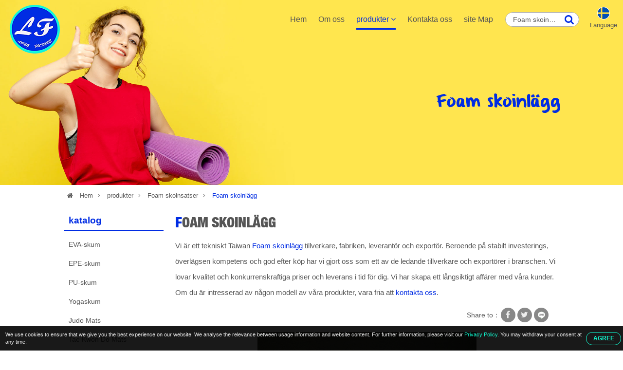

--- FILE ---
content_type: text/html; charset=UTF-8
request_url: https://www.evafoams.com/sv/foam-shoe-insoles.html
body_size: 49569
content:

<!DOCTYPE HTML>
<html lang="sv">
<head>
	<meta charset="utf-8" />
	<meta name="viewport" content="width=device-width, initial-scale=1.0" />
	<meta name="format-detection" content="telephone=no">
	<meta name="google-site-verification" content="T_BcSYN_sIy42c9_QOAaZrpCRX9_fylgpRHslXqxlQI" />
	<meta name="yandex-verification" content="037e4032b3e22d94" />
			<title>Foam skoinlägg Tillverkare, leverantör-Long Future Co., Ltd.</title>
<meta name="keywords" content="Foam skoinlägg,pris,företag,bäst,fabrik,leverantörer,grossist,tillverkare,distributör,leverantör,tillverkare,taiwan" />
<meta name="description" content="För att hitta och shoppa den bästa Foam skoinlägg måste du veta om den högsta kvaliteten på Foam skoinlägg tillverkare, leverantör, grossist och distributör från en fabrik i Taiwan" />
		<meta name="robots" content="noodp"/>

	<meta property="og:title" content="Foam skoinlägg Tillverkare, leverantör-Long Future Co., Ltd.">
	<meta property="og:description" content="För att hitta och shoppa den bästa Foam skoinlägg måste du veta om den högsta kvaliteten på Foam skoinlägg tillverkare, leverantör, grossist och distributör från en fabrik i Taiwan">
	<meta property="og:url" content="">
	<meta property="og:image" content="/img/site.png">
	<meta property="og:site_name" name="author" content="Long Future Co., Ltd.">
	<meta property="og:type" content="website">
	<meta property="og:locale" content="en-US" />
	<meta property="og:locale:alternate" content="zh_TW" />
	<meta name="twitter:card" content="summary_large_image">

	<link rel="shortcut icon" href="img/fav.ico">
	<link rel="canonical" href="" />
	<link rel="alternate" type="application/rss+xml" title="Long Future Co., Ltd." href="rss.xml" />

	<!-- Hreflang -->
		<link rel="alternate" hreflang="en" href="/.html" />
	<link rel="alternate" hreflang="fr" href="/fr/.html" />
	<link rel="alternate" hreflang="de" href="/de/.html" />
	<link rel="alternate" hreflang="ru" href="/ru/.html" />
	<link rel="alternate" hreflang="pt" href="/pt/.html" />
	<link rel="alternate" hreflang="it" href="/it/.html" />
	<link rel="alternate" hreflang="hi" href="/hi/.html" />
	<link rel="alternate" hreflang="es" href="/es/.html" />
	<link rel="alternate" hreflang="nl" href="/nl/.html" />
	<link rel="alternate" hreflang="ar" href="/ar/.html" />
	<link rel="alternate" hreflang="th" href="/th/.html" />
	<link rel="alternate" hreflang="id" href="/id/.html" />
	<link rel="alternate" hreflang="bn" href="/bn/.html" />
	<link rel="alternate" hreflang="tr" href="/tr/.html" />
	<link rel="alternate" hreflang="vi" href="/vi/.html" />
	
	<script type="application/ld+json">
	{
		"@context": "http://schema.org",
		"@type": "WebSite",
		"url": "",
		"headline": "Foam skoinlägg Tillverkare, leverantör-Long Future Co., Ltd.",
		"description": "För att hitta och shoppa den bästa Foam skoinlägg måste du veta om den högsta kvaliteten på Foam skoinlägg tillverkare, leverantör, grossist och distributör från en fabrik i Taiwan",
		"name": "Long Future Co., Ltd.",
		"image": "/img/site.png"
	}
	</script>
	
	<!-- lang = ar style -->
		<!-- new_trans_lang style -->
	<style>
		.dropbtn{
			background: url(img/lan/fl_sv@2x.png) 50% 15px no-repeat;
			background-size: 24px auto;
		}
	</style>
	<link type="text/css" rel="stylesheet" href="css/style.css">
	<style>
		.eupopup-container {
			background: rgba(0,0,0,.9);
			font-size: 0;
			text-align: center;
			display: none;
			z-index: 99;
			padding: 10px 5px;
			margin: 0;
		}

		.eupopup-container-top,
		.eupopup-container-fixedtop{
			position: fixed;
			bottom: 0; left: 0; right: 0;
			z-index: 999999999;
		}

		.eupopup-container-fixedtop{
			position: fixed;
		}

		.eupopup-container-bottom{
			position: fixed;
			bottom: 0; left: 0; right: 0;
		}

		.eupopup-container-bottomleft,
		.eupopup-container-bottomleft{
			position: fixed;
			bottom: 10px;
			left: 10px;
			width: 300px;
		}

		.eupopup-container-bottomright{
			position: fixed;
			bottom: 10px;
			right: 10px;
			width: 300px;
		}

		.eupopup-closebutton {
			font-size: 3rem;
			font-weight: 100;
			line-height: 3.5rem;
			color: #ddd;
			position: absolute;
			top: 0;
			right: 0;
			padding: 5px 10px;
		}
		.eupopup-closebutton:hover,
		.eupopup-closebutton:active {
			color: #fff;
			text-decoration: none;
		}

		.eupopup-head{
			font-size: 13px;
			line-height: 15px;
			font-weight: bold;
			color: #ffda33;
			text-align: left;
			padding: 5px 0;
		}

		.eupopup-body {
			color: #eee;
			font-size: 11px;
			line-height: 15px;
			display: inline-block;
			text-align: left;
			/*width: calc(100% - 70px);*/
			vertical-align: middle;
			padding: 0 5px;
		}
		.eupopup-body a{
			color: #10ffd5;
			text-decoration: none;
		}
		.eupopup-body a:hover{
			color: #fff;
		}

		.eupopup-buttons{
			display: inline-block;
			vertical-align: middle;
			width: 70px;
		}

		.eupopup-button_1{
			font-weight: bold;
			font-size: 12px;
			line-height: 15px;
		}

		.eupopup-button_2{
			font-weight: normal;
			font-size: 13px;
			line-height: 20px;
		}

		.eupopup-buttons a{
			color: #10ffd5;
			border: 1px solid #10ffd5;
			padding: 5px 10px;
			border-radius: 30px;
			width: 50px;
			display: block;
		}
		.eupopup-buttons a:hover{
			color: #fff;
			border: 1px solid #fff;
		}
				@media (max-width: 1371px){
			.eupopup-body{
				width: calc(100% - 82px);
			}
		}
				@media (max-width: 460px){
			.eupopup-body{
				display: block;
				width: 100%;
				margin: 0 0 5px 0;
				padding: 0;
			}
			.eupopup-buttons {
			    display: block;
			    margin: 0 auto;
			}
		}
		@media (max-width: 812px) and (max-height: 375px){
						.eupopup-body{
				width: calc(100% - 82px);
			}
					}
		@media (max-width: 736px) and (max-height: 414px){
						.eupopup-body{
				width: calc(100% - 82px);
			}
					}
		@media (max-width: 667px) and (max-height: 375px){
			.eupopup-body{
				width: calc(100% - 82px);
			}
		}
		@media (max-width: 568px) and (max-height: 320px){
			.eupopup-body{
				width: calc(100% - 82px);
			}
		}
	</style>
</head>
<body itemscope itemtype="http://schema.org/WebPage">
<!-- Menu | Mobile, Pad Ver -->
<div id="mobileMenu" class="mobile_menu_list">
	<!-- mobile_menu_top -->
	<div class="mobile_menu_top">
		<!-- search -->
		<div id="sb-search_m" class="search_area_m">
			<form action="search.php" method="get">
				<label for="search">Please type search text...</label>
				<input class="search_text" type="text" value="Foam skoinlägg" name="q" id="search_m" />
				<button class="btn_search" type="submit" value="search" title="Search"><i class="fa fa-search"></i></button>
			</form>
		</div>
		<div class="btn_close_menu"><a href="javascript:void(0)" onclick="closeNav()" title="Close Menu">&#x2715;</a></div>
	</div>
	<ul itemscope itemtype="http://schema.org/Menu">
		<li itemprop="name" class=""><a href="index.html" title="Hem"><i class="fa fa-home"></i>Hem</a></li>
		<li itemprop="name" class=""><a href="introduction.html" title="Om oss"><i class="fa fa-users"></i>Om oss</a></li>
		<li itemprop="name" class=" active"><a href="products.html" title="produkter"><i class="fa fa-list"></i>produkter <i class="fa fa-angle-down"></i></a>
			<ul itemscope itemtype="http://schema.org/MenuSection">
															<li itemprop="name"><a href="eva-foam.html" title="EVA-skum">EVA-skum</a>
																						<li itemprop="name"><a href="epe-foam.html" title="EPE-skum">EPE-skum</a>
																						<li itemprop="name"><a href="pu-foam.html" title="PU-skum">PU-skum</a>
																						<li itemprop="name"><a href="yoga-foam.html" title="Yogaskum">Yogaskum</a>
																						<li itemprop="name"><a href="judo-mats.html" title="Judo Mats">Judo Mats</a>
																						<li itemprop="name"><a href="tae-kwon-do-mats.html" title="Tae Kwon Do Mats">Tae Kwon Do Mats</a>
																						<li itemprop="name"><a href="foam-exercise-mats.html" title="Träningsmattor av skum">Träningsmattor av skum</a>
																						<li itemprop="name"><a href="foam-floor-mats.html" title="Foam Golvmattor">Foam Golvmattor</a>
																						<li itemprop="name"><a href="foam-kickboard.html" title="Foam Kickboard">Foam Kickboard</a>
																						<li itemprop="name"><a href="foam-buoys.html" title="Skumbojar">Skumbojar</a>
																						<li itemprop="name" class="active"><a href="foam-shoe-inserts.html" title="Foam skoinsatser">Foam skoinsatser</a>
										</li>
													</ul>
		</li>
		<li itemprop="name" class=""><a href="contact.html" title="Kontakta oss"><i class="fa fa-envelope"></i>Kontakta oss</a></li>
		<li itemprop="name" class=""><a href="sitemap.html" title="site Map"><i class="fa fa-sitemap"></i>site Map</a></li>
	</ul>
</div>


<!-- Wrapper Start -->
<div class="wrapper" id="main">
	<!-- Header -->
	<header class="fadeIn">
		<!-- btn_Mobile_Menu -->
		<div class="btn_mobile_menu" onclick="openNav()" title="Open Menu"><a>&#9776;</a></div>


		<!-- logo -->
		<div class="logo">
			<a href="index.html" title="Long Future Co., Ltd."></a>
		</div>

		<!-- Top -->
		<div class="top">
			<!-- search -->
			<div id="sb-search" class="search_area">
				<form action="search.php" method="get">
					<label for="search">Please type search text...</label>
					<input class="search_text" type="text" value="Foam skoinlägg" name="q" id="search" />
					<button class="btn_search" type="submit" value="search" title="Search"><i class="fa fa-search"></i></button>
				</form>
			</div>

			<!-- trans lang -->
			<div class="trans_lang">
				<!-- PC Ver -->
				<a href="#" onclick="langDropdown()" class="dropbtn" title="">
					 Language				</a>
				
				<!-- Mobile, Pad Ver -->
				<!-- <a href="#"  title="">
										<img onclick="langDropdown()" class="dropbtn mobile" src="img/lan/fl_sv@2x.png" alt=""/>
					 
				</a> -->

				<div id="lang_Dropdown" class="trans_lang_content fadeIn">
					<div class="btn_close_lang"><a href="#" title="Close Language">&#x2715;</a></div>
					<div class="title">Choose Language:</div>
										<ul>
																	<li><a href="/foam-shoe-insoles.html" 
								title="English"
															><img src="img/lan/fl_en@2x.png" alt="English"/> English</a></li>
																	<li><a href="/fr/foam-shoe-insoles.html" 
								title="French, Français"
															><img src="img/lan/fl_fr@2x.png" alt="Français"/> Français</a></li>
																	<li><a href="/de/foam-shoe-insoles.html" 
								title="German, Deutsch"
															><img src="img/lan/fl_de@2x.png" alt="Deutsch"/> Deutsch</a></li>
																	<li><a href="/ru/foam-shoe-insoles.html" 
								title="Russian, Русский"
															><img src="img/lan/fl_ru@2x.png" alt="Русский"/> Русский</a></li>
																	<li><a href="/pt/foam-shoe-insoles.html" 
								title="Portuguese, Português"
															><img src="img/lan/fl_pt@2x.png" alt="Português"/> Português</a></li>
																	<li><a href="/it/foam-shoe-insoles.html" 
								title="Italian, Italiano"
															><img src="img/lan/fl_it@2x.png" alt="Italiano"/> Italiano</a></li>
																	<li><a href="/hi/foam-shoe-insoles.html" 
								title="Hindi, हिन्दी"
															><img src="img/lan/fl_hi@2x.png" alt="हिन्दी"/> हिन्दी</a></li>
																	<li><a href="/es/foam-shoe-insoles.html" 
								title="Spanish, Español"
															><img src="img/lan/fl_es@2x.png" alt="Español"/> Español</a></li>
																	<li><a href="/nl/foam-shoe-insoles.html" 
								title="Dutch, Nederlandse"
															><img src="img/lan/fl_nl@2x.png" alt="Nederlandse"/> Nederlandse</a></li>
																	<li><a href="/ar/foam-shoe-insoles.html" 
								title="Arabic, العربية"
															><img src="img/lan/fl_ar@2x.png" alt="العربية"/> العربية</a></li>
																	<li><a href="/vi/foam-shoe-insoles.html" 
								title="Vietnamese, Tiếng Việt"
															><img src="img/lan/fl_vi@2x.png" alt="Tiếng Việt"/> Tiếng Việt</a></li>
																	<li><a href="/th/foam-shoe-insoles.html" 
								title="Thai, ภาษาไทย"
															><img src="img/lan/fl_th@2x.png" alt="ภาษาไทย"/> ภาษาไทย</a></li>
																	<li><a href="/id/foam-shoe-insoles.html" 
								title="Indonesian, Bahasa Indonesia"
															><img src="img/lan/fl_id@2x.png" alt="Bahasa Indonesia"/> Bahasa Indonesia</a></li>
																	<li><a href="/bn/foam-shoe-insoles.html" 
								title="Bengali, বাঙ্গালী"
															><img src="img/lan/fl_bn@2x.png" alt="বাঙ্গালী"/> বাঙ্গালী</a></li>
																	<li><a href="/tr/foam-shoe-insoles.html" 
								title="Turkish, Türk"
															><img src="img/lan/fl_tr@2x.png" alt="Türk"/> Türk</a></li>
										</ul>
				</div>
			</div>
		</div>

		<!-- Menu | PC Ver -->
		<div itemscope itemtype="http://schema.org/Menu" class="menu">
			<ul>
				<li itemprop="name" class=""><a href="index.html" title="Hem">Hem</a></li>
				<li itemprop="name" class=""><a href="introduction.html" title="Om oss">Om oss</a></li>
				<li itemprop="name" class="dropdown active"><a href="products.html" title="produkter">produkter <i class="fa fa-angle-down"></i></a>
					<ul itemscope itemtype="http://schema.org/MenuSection" class="dropdown-content fadeIn">
											<li itemprop="name"><a href="eva-foam.html" title="EVA-skum">EVA-skum</a>
							<ul>
														</ul>
						</li>
											<li itemprop="name"><a href="epe-foam.html" title="EPE-skum">EPE-skum</a>
							<ul>
														</ul>
						</li>
											<li itemprop="name"><a href="pu-foam.html" title="PU-skum">PU-skum</a>
							<ul>
														</ul>
						</li>
											<li itemprop="name"><a href="yoga-foam.html" title="Yogaskum">Yogaskum</a>
							<ul>
														</ul>
						</li>
											<li itemprop="name"><a href="judo-mats.html" title="Judo Mats">Judo Mats</a>
							<ul>
														</ul>
						</li>
											<li itemprop="name"><a href="tae-kwon-do-mats.html" title="Tae Kwon Do Mats">Tae Kwon Do Mats</a>
							<ul>
														</ul>
						</li>
											<li itemprop="name"><a href="foam-exercise-mats.html" title="Träningsmattor av skum">Träningsmattor av skum</a>
							<ul>
														</ul>
						</li>
											<li itemprop="name"><a href="foam-floor-mats.html" title="Foam Golvmattor">Foam Golvmattor</a>
							<ul>
														</ul>
						</li>
											<li itemprop="name"><a href="foam-kickboard.html" title="Foam Kickboard">Foam Kickboard</a>
							<ul>
														</ul>
						</li>
											<li itemprop="name"><a href="foam-buoys.html" title="Skumbojar">Skumbojar</a>
							<ul>
														</ul>
						</li>
											<li itemprop="name"><a href="foam-shoe-inserts.html" title="Foam skoinsatser">Foam skoinsatser</a>
							<ul>
														</ul>
						</li>
										</ul>
				</li>
				<li itemprop="name" class=""><a href="contact.html" title="Kontakta oss">Kontakta oss</a></li>
				<li itemprop="name" class=""><a href="sitemap.html" title="site Map">site Map</a></li>
			</ul>
		</div>
	</header>
	
	<!-- Detail Banner -->
<div class="banner_content fade_Address">
	<div class="title">
		<!-- key h1 | PC Ver -->
		<div class="key_h1">
						<h1 itemprop="name">Foam skoinlägg</h1>
					</div>
	</div>
</div>

<!-- Address -->
<div class="address fade_Address">
	<ul>
		<li><a href="index.html" title="Hem"><i class="fa fa-home"></i> Hem</a><i class="fa fa-angle-right"></i></li>
					<li class=""><a href="products.html" title="produkter">produkter</a><i class="fa fa-angle-right"></i></li>
			<li class=""><a href="foam-shoe-inserts.html" title="Foam skoinsatser">Foam skoinsatser</a><i class="fa fa-angle-right"></i></li> 
						<li class="active"><a href="http://www.evafoams.com/sv/foam-shoe-insoles.html" title="Foam skoinlägg">Foam skoinlägg</a></li>
				
	</ul>
</div>

<!-- Content -->
<section id="content">
	<!-- Left_Side -->
	<div class="left_side fade_Sidebar">
		<!-- Side Menu -->
<div class="side_title">katalog</div>
<aside itemscope itemtype="http://schema.org/MenuSection" class="side_menu">
	<ul>
			
									<li itemprop="name"><a href="eva-foam.html" title="EVA-skum">EVA-skum</a>
				</li>
							
		
			
									<li itemprop="name"><a href="epe-foam.html" title="EPE-skum">EPE-skum</a>
				</li>
							
		
			
									<li itemprop="name"><a href="pu-foam.html" title="PU-skum">PU-skum</a>
				</li>
							
		
			
									<li itemprop="name"><a href="yoga-foam.html" title="Yogaskum">Yogaskum</a>
				</li>
							
		
			
									<li itemprop="name"><a href="judo-mats.html" title="Judo Mats">Judo Mats</a>
				</li>
							
		
			
									<li itemprop="name"><a href="tae-kwon-do-mats.html" title="Tae Kwon Do Mats">Tae Kwon Do Mats</a>
				</li>
							
		
			
									<li itemprop="name"><a href="foam-exercise-mats.html" title="Träningsmattor av skum">Träningsmattor av skum</a>
				</li>
							
		
			
									<li itemprop="name"><a href="foam-floor-mats.html" title="Foam Golvmattor">Foam Golvmattor</a>
				</li>
							
		
			
									<li itemprop="name"><a href="foam-kickboard.html" title="Foam Kickboard">Foam Kickboard</a>
				</li>
							
		
			
									<li itemprop="name"><a href="foam-buoys.html" title="Skumbojar">Skumbojar</a>
				</li>
							
		
			
									<li itemprop="name" class="select"><a href="foam-shoe-inserts.html" title="Foam skoinsatser">Foam skoinsatser</a><i class="fa fa-angle-right"></i>
									</li>
							
		
	    </ul>
</aside>	</div>	

	<!-- Content_Detail -->
	<div itemscope itemtype="http://schema.org/Product" class="content_detail fade_Content_Detail">
		<h2 itemprop="name"><a href="http://www.evafoams.com/sv/foam-shoe-insoles.html" title="Foam skoinlägg">Foam skoinlägg</a></h2>
		<div class="content_detail_bg"></div>
		<div class="desp2">Vi är ett tekniskt Taiwan <a href='http://www.evafoams.com/sv/foam-shoe-insoles.html'><strong>Foam skoinlägg</strong></a> tillverkare, fabriken, leverantör och exportör. Beroende på stabilt investerings, överlägsen kompetens och god efter köp har vi gjort oss som ett av de ledande tillverkare och exportörer i branschen. Vi lovar kvalitet och konkurrenskraftiga priser och leverans i tid för dig. Vi har skapa ett långsiktigt affärer med våra kunder. Om du är intresserad av någon modell av våra produkter, vara fria att <a href="contact.html">kontakta oss</a>.</div>
		
		
		<!-- Social_Share -->
		<div class="social_share">
			<ul>
				<li>Share to：</li>
				<li><a target="_blank" rel="nofollow" class="social_share_btn facebook" href="https://www.facebook.com/sharer/sharer.php?u=&t=Foam skoinlägg Tillverkare, leverantör-Long Future Co., Ltd."><i class="fa fa-facebook"></i></a></li>
		        <li><a target="_blank" rel="nofollow" class="social_share_btn twitter" href="https://twitter.com/intent/tweet?text=Foam skoinlägg Tillverkare, leverantör-Long Future Co., Ltd.&url="><i class="fa fa-twitter"></i></a></li>
		        <!-- <li><a target="_blank" rel="nofollow" class="social_share_btn google_plus" href="https://plus.google.com/share?url="><i class="fa fa-google-plus"></i></a></li> -->
		        <li><a target="_blank" rel="nofollow" class="social_share_btn line_pc" href="https://lineit.line.me/share/ui?text=Foam skoinlägg Tillverkare, leverantör-Long Future Co., Ltd.&url="></a></li>
		        <li><a target="_blank" rel="nofollow" class="social_share_btn line_mobile" href="line://msg/text/Foam skoinlägg Tillverkare, leverantör-Long Future Co., Ltd.&nbsp;"></a></li>
			</ul>
		</div>

		<!-- 多張圖 -->
				<div class="products_detail_photo_multi">
			<div id="products_photo_change">
				<ul>
					<li><img itemprop="image" src="productpic/pb_rt2l1291107605.jpg" alt='Foam skoinlägg - EVA' title="Foam skoinlägg - EVA" /></li>
				</ul>
			</div>

					</div>
		

		<!-- 單張圖 
		<div class="product_detail_photo">
			<a href="http://www.evafoams.com/sv/foam-shoe-insoles.html" title="Foam skoinlägg - EVA">
				<img itemprop="image" src="productpic/pb_rt2l1291107605.jpg" alt="Foam skoinlägg - EVA" title="Foam skoinlägg - EVA"/>
			</a>
		</div>
		-->

		<div class="products_detail_name">Foam skoinlägg</div>
		<div class="products_detail_model">modell - EVA</div>

		<!-- Products_Detial_Content -->
		<div itemprop="description" class="products_detail_content">Nyckelfunktioner:<br><ol><li>Ej-toxisk&Anti-brandfarlig</li><li>Flexibel,Vattentät&amp;Ej-glida</li><li>Olika storlekar,tjocklek</li><li>Tillför olika densiteter&amp;hårdhet</li><li>Tillgängliga färger</li><li>Anpassning är välkommen</li></ol</div>
		<!-- schema product_detail_code -->
		<div itemprop="brand" itemscope itemtype="http://schema.org/Brand" style="font-size:0; line-height:0;">Long Future Co., Ltd.</div>
		<div itemprop="sku" style="font-size:0; line-height:0;">EVA</div>
		<div itemprop="gtin8" style="font-size:0; line-height:0;">none</div>
		<div itemprop="offers" itemscope itemtype="http://schema.org/Offer" style="font-size:0; line-height:0;">
		    <span itemprop="price">999999999</span>
		    <span itemprop="availability">http://schema.org/InStock</span>
		    <span itemprop="priceCurrency">USD</span>
		    <span itemprop="priceValidUntil">2020-12-31</span>
		    <span itemprop="url"></span>
		</div>
		<div itemprop="review" itemscope itemtype="http://schema.org/Review" style="font-size:0; line-height:0;">
		    <span itemprop="author" itemscope itemtype="http://schema.org/Person">
		        <span itemprop="name">Long Future Co., Ltd.</span>
		    </span>
		</div>
		<div itemprop="aggregateRating" itemscope itemtype="http://schema.org/AggregateRating" style="font-size:0; line-height:0;">
		    <span itemprop="ratingValue">90</span>out of
		    <span itemprop="bestRating">100</span>based on
		    <span itemprop="ratingCount">100</span>user ratings
		</div>

		<div class="desp3">Vår <h3>Foam skoinlägg</h3> produkter är allmänt erkänd och betrodd av användare och kan möta ständigt föränderliga ekonomiska och sociala behov. Vi välkomnar nya gamla kunder från alla samhällsskikt att kontakta oss för framtida affärsrelationer och ömsesidig framgång.</div>
		
		<div onclick="open_contact_form()" class="btn_open_contact" title="Enquiry Now">Enquiry Now</div>
		<!-- Contact_Form hide/open, If User wanna and show it. -->
		<div id="contact_form_open" class="contact_form fadeIn" style="display: none;">
			<!--Start Contact form -->														
			<form name="enquirytable" method="post" action="enquiry.php" onSubmit="return chkform(this)" id="contact">
			<div id="tips">For better services for you, please as far as possible use English to fill in the followings!</div>
			<div class="attention">* krävs </div>
			<div class="form-group">
				<label class="company_title">till: Long Future Co., Ltd.</label>
			</div>

			<div class="form-group">	 
				<label for="Subject"><i class="attention">*</i>Ämne:</label>
				<input type="text" name="txt_subject" class="form-control" id="Subject" placeholder="Subject" value="Foam skoinlägg">
			</div>
			<div class="form-group title"> 
				<label>Förfrågan detaljer</label>
			</div>
			<div class="form-group">
				<label>Incoterm:</label>
				<select class="select-control" name="sel_incoterm" id="sel_incoterm" >
					<option value="">Välj</option>
					<option value="EXWORKS">EX-WORKS</option>
					<option value="FOB">FOB</option>
					<option value="Other">andra</option>
				</select>
			</div>
			<div class="form-group">
				<label>betalning:</label>
				<select class="select-control" name="sel_payment" id="sel_payment" >
					<option value="">Välj</option>
					<option value="T/T">T / T</option>
					<option value="Other">andra</option>
				</select>
			</div>
			<div class="form-group">
				<label for="INITIAL_ORDER_QUANTITY">Initial orderkvantitet:</label>
				<input name="txt_iniorderqty" type="text" class="form-control" id="INITIAL_ORDER_QUANTITY" placeholder="ORDER/QUANTITY">
			</div>
			<div class="form-group">
				<label>Exempel på villkor:</label>
				<select class="select-control" name="sel_sampleterm">
					<option value="">Välj</option>
					<option value="Free sample">gratisprov</option>
					<option value="Buyer pays shipping fee">Köparen betalar frakt avgiften</option>
					<option value="Seller pays shipping fee">Säljaren betalar Fraktkostnad</option>
					<option value="Buyer pays sample fee">Köparen betalar prov avgift</option>
					<option value="Seller pays sample fee">Säljaren betalar avgiften prov</option>
					<option value="Buyer pays both shipping and sample fee">Köparen betalar både frakt och prov avgiften</option>
					<option value="Seller pays both shipping and sample fee">Säljaren betalar både frakt och prov avgiften</option>
				</select>
			</div>
			<div class="form-group">
				<label for="MESSAGE"><i class="attention">*</i>meddelande:</label>
				<textarea class="textarea-control" name="txt_msg" id="MESSAGE" placeholder="Message"></textarea>
			</div>
			<div class="form-group title">
				<label>Ange följande kontaktuppgifter</label>
			</div>
			<div class="form-group">
				<label> rubricerade:</label>
			</div>
			<div class="form-group">
				<div class="checkbox_area">
					<label for="Mr"></label>
					<input name="rdb_title" type="radio" class="radio-control" value="mr" id="Mr" checked="checked"> Mr
				</div>
				<div class="checkbox_area">
					<label for="Ms"></label>
					<input name="rdb_title" type="radio" class="radio-control" value="ms" id="Ms"> Ms
				</div>
				<div class="checkbox_area">
					<label for="Mrs"></label>
					<input name="rdb_title" type="radio" class="radio-control" value="mrs" id="Mrs"> Mrs
				</div>
			</div>
			<div class="form-group">
				<label for="FIRST_NAME"><i class="attention">*</i>förnamn:</label>
				<input type="text" name="txt_firname" class="form-control" id="FIRST_NAME" placeholder="First Name" />
			</div>
			<div class="form-group">
				<label for="FAMILY_NAME"><i class="attention">*</i>efternamn:</label>
				<input type="text" name="txt_famname" class="form-control" id="FAMILY_NAME" placeholder="Family Name" />
			</div>
			<div class="form-group">
				<label for="COMPANY_NAME"><i class="attention">*</i>företagsnamn:</label>
				<input type="text" name="txt_companyname" class="form-control" id="COMPANY_NAME" placeholder="Company Name" />
			</div>
			<div class="form-group">
				<label><i class="attention">*</i>Land / område:</label>
				<select class="select-control" name="sel_country" id="sel_country">
					<option value="">-- Välj ett --</option>
										<option value="AF">Afghanistan</option>
										<option value="AL">Albania</option>
										<option value="DZ">Algeria</option>
										<option value="AS">American Samoa</option>
										<option value="AD">Andorra</option>
										<option value="AO">Angola</option>
										<option value="AI">Anguilla</option>
										<option value="AQ">Antarctica</option>
										<option value="AG">Antigua and Barbuda</option>
										<option value="AR">Argentina</option>
										<option value="AM">Armenia</option>
										<option value="AW">Aruba</option>
										<option value="AU">Australia</option>
										<option value="AT">Austria</option>
										<option value="AZ">Azerbaijan</option>
										<option value="BS">Bahamas</option>
										<option value="BH">Bahrain</option>
										<option value="BD">Bangladesh</option>
										<option value="BB">Barbados</option>
										<option value="BY">Belarus</option>
										<option value="BE">Belgium</option>
										<option value="BZ">Belize</option>
										<option value="BJ">Benin</option>
										<option value="BM">Bermuda</option>
										<option value="BT">Bhutan</option>
										<option value="BO">Bolivia</option>
										<option value="BA">Bosnia & Herzegovina</option>
										<option value="BW">Botswana</option>
										<option value="BV">Bouvet Island</option>
										<option value="BR">Brazil</option>
										<option value="IO">British Indian Ocean Territory</option>
										<option value="BN">Brunei Darussalam</option>
										<option value="BG">Bulgaria</option>
										<option value="BF">Burkina Faso</option>
										<option value="BI">Burundi</option>
										<option value="KH">Cambodia</option>
										<option value="CM">Cameroon</option>
										<option value="CA">Canada</option>
										<option value="CV">Cape Verde</option>
										<option value="KY">Cayman Islands</option>
										<option value="CF">Central African Republic</option>
										<option value="TD">Chad</option>
										<option value="CL">Chile</option>
										<option value="CN">China</option>
										<option value="CX">Christmas Island</option>
										<option value="CC">Cocos (Keeling) Islands</option>
										<option value="CO">Colombia</option>
										<option value="KM">Comoros</option>
										<option value="CG">Congo (Brazzaville)</option>
										<option value="CD">Congo (Kinshasa)</option>
										<option value="CK">Cook Islands</option>
										<option value="CR">Costa Rica</option>
										<option value="CI">Cote d'Ivoire</option>
										<option value="HR">Croatia</option>
										<option value="CU">Cuba</option>
										<option value="CY">Cyprus</option>
										<option value="CZ">Czech Republic</option>
										<option value="DK">Denmark</option>
										<option value="DJ">Djibouti</option>
										<option value="DM">Dominica</option>
										<option value="DO">Dominican Republic</option>
										<option value="TL">East Timor</option>
										<option value="EC">Ecuador</option>
										<option value="EG">Egypt</option>
										<option value="SV">El Salvador</option>
										<option value="GQ">Equatorial Guinea</option>
										<option value="ER">Eritrea</option>
										<option value="EE">Estonia</option>
										<option value="ET">Ethiopia</option>
										<option value="FK">Falkland Islands</option>
										<option value="FO">Faroe Islands</option>
										<option value="FJ">Fiji</option>
										<option value="FI">Finland</option>
										<option value="FR">France</option>
										<option value="GF">French Guiana</option>
										<option value="PF">French Polynesia</option>
										<option value="TF">French Southern Territories</option>
										<option value="GA">Gabon</option>
										<option value="GM">Gambia</option>
										<option value="GE">Georgia</option>
										<option value="DE">Germany</option>
										<option value="GH">Ghana</option>
										<option value="GI">Gibraltar</option>
										<option value="GR">Greece</option>
										<option value="GL">Greenland</option>
										<option value="GD">Grenada</option>
										<option value="GP">Guadeloupe</option>
										<option value="GU">Guam</option>
										<option value="GT">Guatemala</option>
										<option value="GN">Guinea</option>
										<option value="GW">Guinea-Bissau</option>
										<option value="GY">Guyana</option>
										<option value="HT">Haiti</option>
										<option value="HM">Heard & McDonald Islands</option>
										<option value="HN">Honduras</option>
										<option value="HK">Hong Kong</option>
										<option value="HU">Hungary</option>
										<option value="IS">Iceland</option>
										<option value="IN">India</option>
										<option value="ID">Indonesia</option>
										<option value="IR">Iran</option>
										<option value="IQ">Iraq</option>
										<option value="IE">Ireland</option>
										<option value="IL">Israel</option>
										<option value="IT">Italy</option>
										<option value="JM">Jamaica</option>
										<option value="JP">Japan</option>
										<option value="JO">Jordan</option>
										<option value="KZ">Kazakhstan</option>
										<option value="KE">Kenya</option>
										<option value="KI">Kiribati</option>
										<option value="KW">Kuwait</option>
										<option value="KG">Kyrgyzstan</option>
										<option value="LA">Laos</option>
										<option value="LV">Latvia</option>
										<option value="LB">Lebanon</option>
										<option value="LS">Lesotho</option>
										<option value="LR">Liberia</option>
										<option value="LY">Libya</option>
										<option value="LI">Liechtenstein</option>
										<option value="LT">Lithuania</option>
										<option value="LU">Luxembourg</option>
										<option value="MO">Macau</option>
										<option value="MK">Macedonia</option>
										<option value="MG">Madagascar</option>
										<option value="MW">Malawi</option>
										<option value="MY">Malaysia</option>
										<option value="MV">Maldives</option>
										<option value="ML">Mali</option>
										<option value="MT">Malta</option>
										<option value="MH">Marshall Islands</option>
										<option value="MQ">Martinique</option>
										<option value="MR">Mauritania</option>
										<option value="MU">Mauritius</option>
										<option value="YT">Mayotte</option>
										<option value="MX">Mexico</option>
										<option value="FM">Micronesia</option>
										<option value="MD">Moldova</option>
										<option value="MC">Monaco</option>
										<option value="MN">Mongolia</option>
										<option value="MS">Montserrat</option>
										<option value="MA">Morocco</option>
										<option value="MZ">Mozambique</option>
										<option value="MM">Myanmar</option>
										<option value="NA">Namibia</option>
										<option value="NR">Nauru</option>
										<option value="NP">Nepal</option>
										<option value="NL">Netherlands</option>
										<option value="AN">Netherlands Antilles</option>
										<option value="NC">New Caledonia</option>
										<option value="NZ">New Zealand</option>
										<option value="NI">Nicaragua</option>
										<option value="NE">Niger</option>
										<option value="NG">Nigeria</option>
										<option value="NU">Niue</option>
										<option value="NF">Norfolk Island</option>
										<option value="KP">North Korea</option>
										<option value="MP">Northern Mariana Islands</option>
										<option value="NO">Norway</option>
										<option value="OM">Oman</option>
										<option value="PK">Pakistan</option>
										<option value="PW">Palau</option>
										<option value="PS">Palestine</option>
										<option value="PA">Panama</option>
										<option value="PG">Papua New Guinea</option>
										<option value="PY">Paraguay</option>
										<option value="PE">Peru</option>
										<option value="PH">Philippines</option>
										<option value="PN">Pitcairn</option>
										<option value="PL">Poland</option>
										<option value="PT">Portugal</option>
										<option value="PR">Puerto Rico</option>
										<option value="QA">Qatar</option>
										<option value="RE">Reunion</option>
										<option value="RO">Romania</option>
										<option value="RU">Russian Federation</option>
										<option value="RW">Rwanda</option>
										<option value="KN">Saint Kitts and Nevis</option>
										<option value="WS">Samoa</option>
										<option value="SM">San Marino</option>
										<option value="ST">Sao Tome and Principe</option>
										<option value="SA">Saudi Arabia</option>
										<option value="SN">Senegal</option>
										<option value="YU">Serbia and Montenegro</option>
										<option value="SC">Seychelles</option>
										<option value="SL">Sierra Leone</option>
										<option value="SG">Singapore</option>
										<option value="SK">Slovakia</option>
										<option value="SI">Slovenia</option>
										<option value="SB">Solomon Islands</option>
										<option value="SO">Somalia</option>
										<option value="ZA">South Africa</option>
										<option value="KR">South Korea</option>
										<option value="ES">Spain</option>
										<option value="LK">Sri Lanka</option>
										<option value="LC">St Lucia</option>
										<option value="SH">St. Helena</option>
										<option value="PM">St. Pierre and Miquelon</option>
										<option value="VC">St. Vincent and The Grenadines</option>
										<option value="SD">Sudan</option>
										<option value="SR">Suriname</option>
										<option value="SJ">Svalbard and Jan Mayen</option>
										<option value="SZ">Swaziland</option>
										<option value="SE">Sweden</option>
										<option value="CH">Switzerland</option>
										<option value="SY">Syria</option>
										<option value="TW">Taiwan</option>
										<option value="TJ">Tajikistan</option>
										<option value="TZ">Tanzania</option>
										<option value="TH">Thailand</option>
										<option value="TG">Togo</option>
										<option value="TK">Tokelau</option>
										<option value="TO">Tonga</option>
										<option value="TT">Trinidad & Tobago</option>
										<option value="TN">Tunisia</option>
										<option value="TR">Turkey</option>
										<option value="TM">Turkmenistan</option>
										<option value="TC">Turks and Caicos Islands</option>
										<option value="TV">Tuvalu</option>
										<option value="UG">Uganda</option>
										<option value="UA">Ukraine</option>
										<option value="UE">United Arab Emirates</option>
										<option value="GB">United Kingdom</option>
										<option value="US">United States</option>
										<option value="UM">United States Oceania</option>
										<option value="UY">Uruguay</option>
										<option value="UZ">Uzbekistan</option>
										<option value="VU">Vanuatu</option>
										<option value="VA">Vatican</option>
										<option value="VE">Venezuela</option>
										<option value="VN">Vietnam</option>
										<option value="VG">Virgin Islands (British)</option>
										<option value="WF">Wallis and Futuna</option>
										<option value="EH">Western Sahara</option>
										<option value="YE">Yemen</option>
										<option value="ZM">Zambia</option>
										<option value="ZW">Zimbabwe</option>
									</select>
			</div>
			<div class="form-group">
				<label for="ADDRESS">adress:</label>
				<input name="txt_address" type="text" class="form-control" id="ADDRESS" placeholder="Address" />
			</div>
			<div class="form-group">
				<label for="E_MAIL"><i class="attention">*</i>E-post:</label>
				<input name="txt_email" type="email" class="form-control" id="E_MAIL" placeholder="Email" />
			</div>
			<div class="form-group">
				<label for="TELEPHONE"><i class="attention">*</i>telefon:</label>
				<input name="txt_tel" type="text" class="form-control" id="TELEPHONE" placeholder="Telephone" />
			</div>
			<div class="form-group">
				<label for="FAX">faxa:</label>
				<input name="txt_fax" type="text" class="form-control" id="FAX" placeholder="FAX" />
			</div>
			<div class="form-group">
				<label for="URL">URL:</label>
				<input name="txt_url" type="text" class="form-control" id="URL" placeholder="URL" />
			</div>
			<div class="form-group">
				<label for="vpic_value1"><i class="attention">*</i>Prove code:</label>
				<div class="provecode_area">
					<input id="vpic_value1" name="vpic" type="text" class="blur" value="" size="10" />
				</div>
				<div class="provecode_area">
					<img id="vpicg" src="vpic.php" alt="Click Refresh Prove code" title="Click Refresh Prove code" onclick="return chvpic();" />
					<div class="provecode_area_txts"><a title="Click Refresh Prove code" onclick="return chvpic();"><i class="fa fa-caret-left"></i> Click Refresh Prove code</a></div>
				</div>
			</div>
			<input type="hidden" name="check" value="" id="check">
			<div class="btn_area">
				<button class="btn_send" type="submit" name="Submit" value="Send" title="Send">Send</button>
				<button class="btn_reset" type="reset" name="Reset" value="Reset" title="Reset">Reset</button>			
			</div>
			</form>
			<!--End Contact form -->
		</div>
             	
     	<!-- Same Products List -->
     	<div class="product_list_title">produkter listan</div>
		<div class="products_area">
							 
																 
																 
																 
																 
																 
																 
																 
																 
																 
																 
																 
																 
																 
																 
																 
																 
																 
																 
																 
																 
																 
																 
																 
																 
																 
																 
																 
																 
																 
																 
																 
																 
																 
																 
																		
	<div itemscope itemtype="http://schema.org/Product" class="products_items">
		<div class="products_photo">
			<a href="foam-shoe-insert.html" title="Foam skoinlägg - 001">
				<img itemprop="image" src="productpic/pb_nbka1290494917.jpg" alt="Foam skoinlägg - 001" title="Foam skoinlägg - 001"/>
			</a>
		</div>
		<div itemprop="name" class="products_name"><a href="foam-shoe-insert.html" title="Foam skoinlägg - 001">Foam skoinlägg</a></div>
		<div class="products_model"><a href="foam-shoe-insert.html" title="Foam skoinlägg - 001">001</a></div>
		<!-- schema product_cate_code -->
		<div itemprop="brand" itemscope itemtype="http://schema.org/Brand" style="font-size:0; line-height:0;">Long Future Co., Ltd.</div>
		<div itemprop="description" style="font-size:0; line-height:0;">För att hitta och shoppa den bästa Foam skoinlägg måste du veta om den högsta kvaliteten på Foam skoinlägg tillverkare, leverantör, grossist och distributör från en fabrik i Taiwan</div>
		<div itemprop="sku" style="font-size:0; line-height:0;">none</div>
		<div itemprop="gtin8" style="font-size:0; line-height:0;">none</div>
		<div itemprop="offers" itemscope itemtype="http://schema.org/Offer" style="font-size:0; line-height:0;">
		    <span itemprop="price">999999999</span>
		    <span itemprop="availability">http://schema.org/InStock</span>
		    <span itemprop="priceCurrency">USD</span>
		    <span itemprop="priceValidUntil">2020-12-31</span>
		    <span itemprop="url">/foam-shoe-insert.html</span>
		</div>
		<div itemprop="review" itemscope itemtype="http://schema.org/Review" style="font-size:0; line-height:0;">
		    <span itemprop="author" itemscope itemtype="http://schema.org/Person">
		        <span itemprop="name">Long Future Co., Ltd.</span>
		    </span>
		</div>
		<div itemprop="aggregateRating" itemscope itemtype="http://schema.org/AggregateRating" style="font-size:0; line-height:0;">
		    <span itemprop="ratingValue">90</span>out of
		    <span itemprop="bestRating">100</span>based on
		    <span itemprop="ratingCount">100</span>user ratings
		</div>
		<div class="product_cate_detail">Nyckelfunktioner:Storlek: #40,44,48,52,54Längd(centimeter):27,29,31,33,34Tjocklek:33 mmHårdhet:Blå-50°,Ris färg-60°,Grön-70°Ej-toxisk,ej-lukt&anti-brandfarligMedicinsk behandlingsklass&amp;Låg överkänslig                  </div>
	</div>
																											</div>
	</div>
</section>

<script>
function chkform(f) {
	var mailformat = /^\w+([\.-]?\w+)*@\w+([\.-]?\w+)*(\.\w{2,3})+$/;
	if ($('#check').val()=='check') { return true ; }
	if ($('#Subject').val()=='') { alert('Subject must be filled out !'); $('#Subject').focus() ; return false;}
	if ($('#MESSAGE').val()=='') { alert('Message must be filled out ！'); $('#MESSAGE').focus() ; return false;}
	if ($('#FIRST_NAME').val()=='') { alert('First Name must be filled out !'); $('#FIRST_NAME').focus() ; return false;}
	if ($('#FAMILY_NAME').val()=='') { alert('Family Name must be filled out !'); $('#FAMILY_NAME').focus() ; return false;}
	if ($('#COMPANY_NAME').val()=='') { alert('Company Name must be filled out !'); $('#COMPANY_NAME').focus() ; return false;}
	if ($('#sel_country').val()=='') { alert('Select your Country !'); $('#sel_country').focus() ; return false;}
	if ($('#E_MAIL').val()=='') { alert('Email must be filled out !'); $('#E_MAIL').focus() ; return false;}
	if (!$('#E_MAIL').val().match(mailformat)) { alert("You have entered an invalid email address!"); $('#E_MAIL').focus() ; return false;}
	if ($('#TELEPHONE').val()=='') { alert('Phone must be filled out !'); $('#TELEPHONE').focus() ; return false;}
	if ($('#vpic_value1').val()=='') { alert('Prove code must be filled out !'); $('#vpic_value1').focus() ; return false;}
	$.post('enquiry.php',{'cval':$('#vpic_value1').val(),'ckcode':'vcode'}, 
		function(ret){  if (ret!='1') { alert('Prove Code Incorrect ! '); chvpic(); $('#vpic_value1').focus() ; return false; } 
						else {$('#check').val("check"); $('#contact').submit(); }});
	return false ;
}
</script>
	<!-- Footer -->
	<footer class="fade_Footer">
		<div class="bg_products_area_top"></div>
		<!-- Contact_Us_Area -->
		<div class="contact_us_area">
			<span>Long Future Co., Ltd.</span>
			<ul>
				<li style="display: block;">ADD: No. 14, Xinhe Rd., South Dist., Tainan City 702, Taiwan</li>
				<li>TEL: +886-6-2645233</li>
				<li>FAX: +886-6-2645521</li>
			</ul>
		</div>

		<!-- Footer_Menu -->
		<div class="footer_menu">
			<ul>
				<li><a href="index.html" title="Hem">Hem</a></li>
				<li><a href="products.html" title="produkter">produkter</a></li>
				<li><a href="sitemap.html" title="site Map">site Map</a></li>
				<li><a href="privacy-policy.html" title="Privacy Policy">Privacy Policy</a></li>
			</ul>
		</div>

		<!-- Footer_Multi_Lang -->
				<div class="footer_multi_lang">
							<a href="/foam-shoe-insoles.html" title="Foam Shoe Insoles">Foam Shoe Insoles</a>				 | 							<a href="/fr/foam-shoe-insoles.html" title="chaussures semelles en mousse">chaussures semelles en mousse</a>				 | 							<a href="/de/foam-shoe-insoles.html" title="Schuheinlegesohlen">Schuheinlegesohlen</a>				 | 							<a href="/ru/foam-shoe-insoles.html" title="insoles ботинка пены">insoles ботинка пены</a>				 | 							<a href="/pt/foam-shoe-insoles.html" title="insoles da sapata espuma">insoles da sapata espuma</a>				 | 							<a href="/it/foam-shoe-insoles.html" title="schiuma scarpe solette">schiuma scarpe solette</a>				 | 							<a href="/hi/foam-shoe-insoles.html" title="फोम जूता insoles">फोम जूता insoles</a>				 | 							<a href="/es/foam-shoe-insoles.html" title="plantillas zapatos espuma">plantillas zapatos espuma</a>				 | 							<a href="/nl/foam-shoe-insoles.html" title="foam inlegzolen">foam inlegzolen</a>				 | 							<a href="/ar/foam-shoe-insoles.html" title="حذاء النعال رغوة">حذاء النعال رغوة</a>				 | 							<a href="/vi/foam-shoe-insoles.html" title="Foam giày đế">Foam giày đế</a>				 | 							<a href="/th/foam-shoe-insoles.html" title="insoles ท้าโฟม">insoles ท้าโฟม</a>				 | 							<a href="/id/foam-shoe-insoles.html" title="Foam Sepatu sol">Foam Sepatu sol</a>				 | 							<a href="/bn/foam-shoe-insoles.html" title="ফেনা জুতো Insoles">ফেনা জুতো Insoles</a>				 | 							<a href="/tr/foam-shoe-insoles.html" title="Köpük Ayakkabı içtabanlar">Köpük Ayakkabı içtabanlar</a>									</div>
		
		<div class="footer_bottom">
			<!-- XML Area -->
			<div class="xml_area">
				<ul>
					<li><a href="sitemap.html" title="HTML Sitemap">HTML Sitemap</a></li>
					<li><a href="sitemap.xml" title="XML Sitemap">XML Sitemap</a></li>
					<li><a href="rss.xml" title="RSS Feeds">RSS Feeds</a></li>
				</ul>
			</div>

			<!-- Copyright | PC & Mobile -->
			<div itemprop="copyrightHolder" class="copyright">Copyright © 2022 ITPAC.org All rights reserved.</div>
	    </div>
	    
	    <!-- GotoTOP -->
		<div class="btn_top"><a href="#top" title="Go to TOP"><span id="gototop"></span></a></div>
	</footer>	
</div>
<!-- Wrapper_End -->

<!-- EU GDPR -->
<div class="eupopup"></div>

<!-- Java Script Start -->
	<script defer src='js/jquery.min.js'></script>
	<script defer src='js/script.js'></script>
	<script defer src='js/retina.min.js'></script>
	<script defer src='js/retina.js'></script>
	<script defer src='js/gdpr.js'></script>
<!-- Java Script End -->
</body>
</html>

--- FILE ---
content_type: text/css
request_url: https://www.evafoams.com/sv/css/style.css
body_size: 88671
content:
@font-face{font-family:'FontAwesome';src:url('fonts/fontawesome-webfont.eot?v=4.7.0');src:url('fonts/fontawesome-webfont.eot?#iefix&v=4.7.0') format('embedded-opentype'),url('fonts/fontawesome-webfont.woff2?v=4.7.0') format('woff2'),url('fonts/fontawesome-webfont.woff?v=4.7.0') format('woff'),url('fonts/fontawesome-webfont.ttf?v=4.7.0') format('truetype'),url('fonts/fontawesome-webfont.svg?v=4.7.0#fontawesomeregular') format('svg');font-weight:normal;font-style:normal}.fa{display:inline-block;font:normal normal normal 14px/1 FontAwesome;font-size:inherit;-webkit-font-smoothing:antialiased;-moz-osx-font-smoothing:grayscale}.fa-lg{font-size:1.33333333em;line-height:.75em;vertical-align:-15%}.fa-2x{font-size:2em}.fa-3x{font-size:3em}.fa-4x{font-size:4em}.fa-5x{font-size:5em}.fa-fw{width:1.28571429em;text-align:center}.fa-ul{padding-left:0;margin-left:2.14285714em;list-style-type:none}.fa-ul>li{position:relative}.fa-li{position:absolute;left:-2.14285714em;width:2.14285714em;top:.14285714em;text-align:center}.fa-li.fa-lg{left:-1.85714286em}.fa-border{padding:.2em .25em .15em;border:solid .08em #eee;border-radius:.1em}.fa-pull-left{float:left}.fa-pull-right{float:right}.fa.fa-pull-left{margin-right:.3em}.fa.fa-pull-right{margin-left:.3em}.pull-right{float:right}.pull-left{float:left}.fa.pull-left{margin-right:.3em}.fa.pull-right{margin-left:.3em}.fa-spin{-webkit-animation:fa-spin 2s infinite linear;animation:fa-spin 2s infinite linear}.fa-pulse{-webkit-animation:fa-spin 1s infinite steps(8);animation:fa-spin 1s infinite steps(8)}@-webkit-keyframes fa-spin{0%{-webkit-transform:rotate(0deg);transform:rotate(0deg)}100%{-webkit-transform:rotate(359deg);transform:rotate(359deg)}}@keyframes fa-spin{0%{-webkit-transform:rotate(0deg);transform:rotate(0deg)}100%{-webkit-transform:rotate(359deg);transform:rotate(359deg)}}.fa-rotate-90{-ms-filter:"progid:DXImageTransform.Microsoft.BasicImage(rotation=1)";-webkit-transform:rotate(90deg);-ms-transform:rotate(90deg);transform:rotate(90deg)}.fa-rotate-180{-ms-filter:"progid:DXImageTransform.Microsoft.BasicImage(rotation=2)";-webkit-transform:rotate(180deg);-ms-transform:rotate(180deg);transform:rotate(180deg)}.fa-rotate-270{-ms-filter:"progid:DXImageTransform.Microsoft.BasicImage(rotation=3)";-webkit-transform:rotate(270deg);-ms-transform:rotate(270deg);transform:rotate(270deg)}.fa-flip-horizontal{-ms-filter:"progid:DXImageTransform.Microsoft.BasicImage(rotation=0, mirror=1)";-webkit-transform:scale(-1, 1);-ms-transform:scale(-1, 1);transform:scale(-1, 1)}.fa-flip-vertical{-ms-filter:"progid:DXImageTransform.Microsoft.BasicImage(rotation=2, mirror=1)";-webkit-transform:scale(1, -1);-ms-transform:scale(1, -1);transform:scale(1, -1)}:root .fa-rotate-90,:root .fa-rotate-180,:root .fa-rotate-270,:root .fa-flip-horizontal,:root .fa-flip-vertical{filter:none}.fa-stack{position:relative;display:inline-block;width:2em;height:2em;line-height:2em;vertical-align:middle}.fa-stack-1x,.fa-stack-2x{position:absolute;left:0;width:100%;text-align:center}.fa-stack-1x{line-height:inherit}.fa-stack-2x{font-size:2em}.fa-inverse{color:#fff}.fa-glass:before{content:"\f000"}.fa-music:before{content:"\f001"}.fa-search:before{content:"\f002"}.fa-envelope-o:before{content:"\f003"}.fa-heart:before{content:"\f004"}.fa-star:before{content:"\f005"}.fa-star-o:before{content:"\f006"}.fa-user:before{content:"\f007"}.fa-film:before{content:"\f008"}.fa-th-large:before{content:"\f009"}.fa-th:before{content:"\f00a"}.fa-th-list:before{content:"\f00b"}.fa-check:before{content:"\f00c"}.fa-remove:before,.fa-close:before,.fa-times:before{content:"\f00d"}.fa-search-plus:before{content:"\f00e"}.fa-search-minus:before{content:"\f010"}.fa-power-off:before{content:"\f011"}.fa-signal:before{content:"\f012"}.fa-gear:before,.fa-cog:before{content:"\f013"}.fa-trash-o:before{content:"\f014"}.fa-home:before{content:"\f015"}.fa-file-o:before{content:"\f016"}.fa-clock-o:before{content:"\f017"}.fa-road:before{content:"\f018"}.fa-download:before{content:"\f019"}.fa-arrow-circle-o-down:before{content:"\f01a"}.fa-arrow-circle-o-up:before{content:"\f01b"}.fa-inbox:before{content:"\f01c"}.fa-play-circle-o:before{content:"\f01d"}.fa-rotate-right:before,.fa-repeat:before{content:"\f01e"}.fa-refresh:before{content:"\f021"}.fa-list-alt:before{content:"\f022"}.fa-lock:before{content:"\f023"}.fa-flag:before{content:"\f024"}.fa-headphones:before{content:"\f025"}.fa-volume-off:before{content:"\f026"}.fa-volume-down:before{content:"\f027"}.fa-volume-up:before{content:"\f028"}.fa-qrcode:before{content:"\f029"}.fa-barcode:before{content:"\f02a"}.fa-tag:before{content:"\f02b"}.fa-tags:before{content:"\f02c"}.fa-book:before{content:"\f02d"}.fa-bookmark:before{content:"\f02e"}.fa-print:before{content:"\f02f"}.fa-camera:before{content:"\f030"}.fa-font:before{content:"\f031"}.fa-bold:before{content:"\f032"}.fa-italic:before{content:"\f033"}.fa-text-height:before{content:"\f034"}.fa-text-width:before{content:"\f035"}.fa-align-left:before{content:"\f036"}.fa-align-center:before{content:"\f037"}.fa-align-right:before{content:"\f038"}.fa-align-justify:before{content:"\f039"}.fa-list:before{content:"\f03a"}.fa-dedent:before,.fa-outdent:before{content:"\f03b"}.fa-indent:before{content:"\f03c"}.fa-video-camera:before{content:"\f03d"}.fa-photo:before,.fa-image:before,.fa-picture-o:before{content:"\f03e"}.fa-pencil:before{content:"\f040"}.fa-map-marker:before{content:"\f041"}.fa-adjust:before{content:"\f042"}.fa-tint:before{content:"\f043"}.fa-edit:before,.fa-pencil-square-o:before{content:"\f044"}.fa-share-square-o:before{content:"\f045"}.fa-check-square-o:before{content:"\f046"}.fa-arrows:before{content:"\f047"}.fa-step-backward:before{content:"\f048"}.fa-fast-backward:before{content:"\f049"}.fa-backward:before{content:"\f04a"}.fa-play:before{content:"\f04b"}.fa-pause:before{content:"\f04c"}.fa-stop:before{content:"\f04d"}.fa-forward:before{content:"\f04e"}.fa-fast-forward:before{content:"\f050"}.fa-step-forward:before{content:"\f051"}.fa-eject:before{content:"\f052"}.fa-chevron-left:before{content:"\f053"}.fa-chevron-right:before{content:"\f054"}.fa-plus-circle:before{content:"\f055"}.fa-minus-circle:before{content:"\f056"}.fa-times-circle:before{content:"\f057"}.fa-check-circle:before{content:"\f058"}.fa-question-circle:before{content:"\f059"}.fa-info-circle:before{content:"\f05a"}.fa-crosshairs:before{content:"\f05b"}.fa-times-circle-o:before{content:"\f05c"}.fa-check-circle-o:before{content:"\f05d"}.fa-ban:before{content:"\f05e"}.fa-arrow-left:before{content:"\f060"}.fa-arrow-right:before{content:"\f061"}.fa-arrow-up:before{content:"\f062"}.fa-arrow-down:before{content:"\f063"}.fa-mail-forward:before,.fa-share:before{content:"\f064"}.fa-expand:before{content:"\f065"}.fa-compress:before{content:"\f066"}.fa-plus:before{content:"\f067"}.fa-minus:before{content:"\f068"}.fa-asterisk:before{content:"\f069"}.fa-exclamation-circle:before{content:"\f06a"}.fa-gift:before{content:"\f06b"}.fa-leaf:before{content:"\f06c"}.fa-fire:before{content:"\f06d"}.fa-eye:before{content:"\f06e"}.fa-eye-slash:before{content:"\f070"}.fa-warning:before,.fa-exclamation-triangle:before{content:"\f071"}.fa-plane:before{content:"\f072"}.fa-calendar:before{content:"\f073"}.fa-random:before{content:"\f074"}.fa-comment:before{content:"\f075"}.fa-magnet:before{content:"\f076"}.fa-chevron-up:before{content:"\f077"}.fa-chevron-down:before{content:"\f078"}.fa-retweet:before{content:"\f079"}.fa-shopping-cart:before{content:"\f07a"}.fa-folder:before{content:"\f07b"}.fa-folder-open:before{content:"\f07c"}.fa-arrows-v:before{content:"\f07d"}.fa-arrows-h:before{content:"\f07e"}.fa-bar-chart-o:before,.fa-bar-chart:before{content:"\f080"}.fa-twitter-square:before{content:"\f081"}.fa-facebook-square:before{content:"\f082"}.fa-camera-retro:before{content:"\f083"}.fa-key:before{content:"\f084"}.fa-gears:before,.fa-cogs:before{content:"\f085"}.fa-comments:before{content:"\f086"}.fa-thumbs-o-up:before{content:"\f087"}.fa-thumbs-o-down:before{content:"\f088"}.fa-star-half:before{content:"\f089"}.fa-heart-o:before{content:"\f08a"}.fa-sign-out:before{content:"\f08b"}.fa-linkedin-square:before{content:"\f08c"}.fa-thumb-tack:before{content:"\f08d"}.fa-external-link:before{content:"\f08e"}.fa-sign-in:before{content:"\f090"}.fa-trophy:before{content:"\f091"}.fa-github-square:before{content:"\f092"}.fa-upload:before{content:"\f093"}.fa-lemon-o:before{content:"\f094"}.fa-phone:before{content:"\f095"}.fa-square-o:before{content:"\f096"}.fa-bookmark-o:before{content:"\f097"}.fa-phone-square:before{content:"\f098"}.fa-twitter:before{content:"\f099"}.fa-facebook-f:before,.fa-facebook:before{content:"\f09a"}.fa-github:before{content:"\f09b"}.fa-unlock:before{content:"\f09c"}.fa-credit-card:before{content:"\f09d"}.fa-feed:before,.fa-rss:before{content:"\f09e"}.fa-hdd-o:before{content:"\f0a0"}.fa-bullhorn:before{content:"\f0a1"}.fa-bell:before{content:"\f0f3"}.fa-certificate:before{content:"\f0a3"}.fa-hand-o-right:before{content:"\f0a4"}.fa-hand-o-left:before{content:"\f0a5"}.fa-hand-o-up:before{content:"\f0a6"}.fa-hand-o-down:before{content:"\f0a7"}.fa-arrow-circle-left:before{content:"\f0a8"}.fa-arrow-circle-right:before{content:"\f0a9"}.fa-arrow-circle-up:before{content:"\f0aa"}.fa-arrow-circle-down:before{content:"\f0ab"}.fa-globe:before{content:"\f0ac"}.fa-wrench:before{content:"\f0ad"}.fa-tasks:before{content:"\f0ae"}.fa-filter:before{content:"\f0b0"}.fa-briefcase:before{content:"\f0b1"}.fa-arrows-alt:before{content:"\f0b2"}.fa-group:before,.fa-users:before{content:"\f0c0"}.fa-chain:before,.fa-link:before{content:"\f0c1"}.fa-cloud:before{content:"\f0c2"}.fa-flask:before{content:"\f0c3"}.fa-cut:before,.fa-scissors:before{content:"\f0c4"}.fa-copy:before,.fa-files-o:before{content:"\f0c5"}.fa-paperclip:before{content:"\f0c6"}.fa-save:before,.fa-floppy-o:before{content:"\f0c7"}.fa-square:before{content:"\f0c8"}.fa-navicon:before,.fa-reorder:before,.fa-bars:before{content:"\f0c9"}.fa-list-ul:before{content:"\f0ca"}.fa-list-ol:before{content:"\f0cb"}.fa-strikethrough:before{content:"\f0cc"}.fa-underline:before{content:"\f0cd"}.fa-table:before{content:"\f0ce"}.fa-magic:before{content:"\f0d0"}.fa-truck:before{content:"\f0d1"}.fa-pinterest:before{content:"\f0d2"}.fa-pinterest-square:before{content:"\f0d3"}.fa-google-plus-square:before{content:"\f0d4"}.fa-google-plus:before{content:"\f0d5"}.fa-money:before{content:"\f0d6"}.fa-caret-down:before{content:"\f0d7"}.fa-caret-up:before{content:"\f0d8"}.fa-caret-left:before{content:"\f0d9"}.fa-caret-right:before{content:"\f0da"}.fa-columns:before{content:"\f0db"}.fa-unsorted:before,.fa-sort:before{content:"\f0dc"}.fa-sort-down:before,.fa-sort-desc:before{content:"\f0dd"}.fa-sort-up:before,.fa-sort-asc:before{content:"\f0de"}.fa-envelope:before{content:"\f0e0"}.fa-linkedin:before{content:"\f0e1"}.fa-rotate-left:before,.fa-undo:before{content:"\f0e2"}.fa-legal:before,.fa-gavel:before{content:"\f0e3"}.fa-dashboard:before,.fa-tachometer:before{content:"\f0e4"}.fa-comment-o:before{content:"\f0e5"}.fa-comments-o:before{content:"\f0e6"}.fa-flash:before,.fa-bolt:before{content:"\f0e7"}.fa-sitemap:before{content:"\f0e8"}.fa-umbrella:before{content:"\f0e9"}.fa-paste:before,.fa-clipboard:before{content:"\f0ea"}.fa-lightbulb-o:before{content:"\f0eb"}.fa-exchange:before{content:"\f0ec"}.fa-cloud-download:before{content:"\f0ed"}.fa-cloud-upload:before{content:"\f0ee"}.fa-user-md:before{content:"\f0f0"}.fa-stethoscope:before{content:"\f0f1"}.fa-suitcase:before{content:"\f0f2"}.fa-bell-o:before{content:"\f0a2"}.fa-coffee:before{content:"\f0f4"}.fa-cutlery:before{content:"\f0f5"}.fa-file-text-o:before{content:"\f0f6"}.fa-building-o:before{content:"\f0f7"}.fa-hospital-o:before{content:"\f0f8"}.fa-ambulance:before{content:"\f0f9"}.fa-medkit:before{content:"\f0fa"}.fa-fighter-jet:before{content:"\f0fb"}.fa-beer:before{content:"\f0fc"}.fa-h-square:before{content:"\f0fd"}.fa-plus-square:before{content:"\f0fe"}.fa-angle-double-left:before{content:"\f100"}.fa-angle-double-right:before{content:"\f101"}.fa-angle-double-up:before{content:"\f102"}.fa-angle-double-down:before{content:"\f103"}.fa-angle-left:before{content:"\f104"}.fa-angle-right:before{content:"\f105"}.fa-angle-up:before{content:"\f106"}.fa-angle-down:before{content:"\f107"}.fa-desktop:before{content:"\f108"}.fa-laptop:before{content:"\f109"}.fa-tablet:before{content:"\f10a"}.fa-mobile-phone:before,.fa-mobile:before{content:"\f10b"}.fa-circle-o:before{content:"\f10c"}.fa-quote-left:before{content:"\f10d"}.fa-quote-right:before{content:"\f10e"}.fa-spinner:before{content:"\f110"}.fa-circle:before{content:"\f111"}.fa-mail-reply:before,.fa-reply:before{content:"\f112"}.fa-github-alt:before{content:"\f113"}.fa-folder-o:before{content:"\f114"}.fa-folder-open-o:before{content:"\f115"}.fa-smile-o:before{content:"\f118"}.fa-frown-o:before{content:"\f119"}.fa-meh-o:before{content:"\f11a"}.fa-gamepad:before{content:"\f11b"}.fa-keyboard-o:before{content:"\f11c"}.fa-flag-o:before{content:"\f11d"}.fa-flag-checkered:before{content:"\f11e"}.fa-terminal:before{content:"\f120"}.fa-code:before{content:"\f121"}.fa-mail-reply-all:before,.fa-reply-all:before{content:"\f122"}.fa-star-half-empty:before,.fa-star-half-full:before,.fa-star-half-o:before{content:"\f123"}.fa-location-arrow:before{content:"\f124"}.fa-crop:before{content:"\f125"}.fa-code-fork:before{content:"\f126"}.fa-unlink:before,.fa-chain-broken:before{content:"\f127"}.fa-question:before{content:"\f128"}.fa-info:before{content:"\f129"}.fa-exclamation:before{content:"\f12a"}.fa-superscript:before{content:"\f12b"}.fa-subscript:before{content:"\f12c"}.fa-eraser:before{content:"\f12d"}.fa-puzzle-piece:before{content:"\f12e"}.fa-microphone:before{content:"\f130"}.fa-microphone-slash:before{content:"\f131"}.fa-shield:before{content:"\f132"}.fa-calendar-o:before{content:"\f133"}.fa-fire-extinguisher:before{content:"\f134"}.fa-rocket:before{content:"\f135"}.fa-maxcdn:before{content:"\f136"}.fa-chevron-circle-left:before{content:"\f137"}.fa-chevron-circle-right:before{content:"\f138"}.fa-chevron-circle-up:before{content:"\f139"}.fa-chevron-circle-down:before{content:"\f13a"}.fa-html5:before{content:"\f13b"}.fa-css3:before{content:"\f13c"}.fa-anchor:before{content:"\f13d"}.fa-unlock-alt:before{content:"\f13e"}.fa-bullseye:before{content:"\f140"}.fa-ellipsis-h:before{content:"\f141"}.fa-ellipsis-v:before{content:"\f142"}.fa-rss-square:before{content:"\f143"}.fa-play-circle:before{content:"\f144"}.fa-ticket:before{content:"\f145"}.fa-minus-square:before{content:"\f146"}.fa-minus-square-o:before{content:"\f147"}.fa-level-up:before{content:"\f148"}.fa-level-down:before{content:"\f149"}.fa-check-square:before{content:"\f14a"}.fa-pencil-square:before{content:"\f14b"}.fa-external-link-square:before{content:"\f14c"}.fa-share-square:before{content:"\f14d"}.fa-compass:before{content:"\f14e"}.fa-toggle-down:before,.fa-caret-square-o-down:before{content:"\f150"}.fa-toggle-up:before,.fa-caret-square-o-up:before{content:"\f151"}.fa-toggle-right:before,.fa-caret-square-o-right:before{content:"\f152"}.fa-euro:before,.fa-eur:before{content:"\f153"}.fa-gbp:before{content:"\f154"}.fa-dollar:before,.fa-usd:before{content:"\f155"}.fa-rupee:before,.fa-inr:before{content:"\f156"}.fa-cny:before,.fa-rmb:before,.fa-yen:before,.fa-jpy:before{content:"\f157"}.fa-ruble:before,.fa-rouble:before,.fa-rub:before{content:"\f158"}.fa-won:before,.fa-krw:before{content:"\f159"}.fa-bitcoin:before,.fa-btc:before{content:"\f15a"}.fa-file:before{content:"\f15b"}.fa-file-text:before{content:"\f15c"}.fa-sort-alpha-asc:before{content:"\f15d"}.fa-sort-alpha-desc:before{content:"\f15e"}.fa-sort-amount-asc:before{content:"\f160"}.fa-sort-amount-desc:before{content:"\f161"}.fa-sort-numeric-asc:before{content:"\f162"}.fa-sort-numeric-desc:before{content:"\f163"}.fa-thumbs-up:before{content:"\f164"}.fa-thumbs-down:before{content:"\f165"}.fa-youtube-square:before{content:"\f166"}.fa-youtube:before{content:"\f167"}.fa-xing:before{content:"\f168"}.fa-xing-square:before{content:"\f169"}.fa-youtube-play:before{content:"\f16a"}.fa-dropbox:before{content:"\f16b"}.fa-stack-overflow:before{content:"\f16c"}.fa-instagram:before{content:"\f16d"}.fa-flickr:before{content:"\f16e"}.fa-adn:before{content:"\f170"}.fa-bitbucket:before{content:"\f171"}.fa-bitbucket-square:before{content:"\f172"}.fa-tumblr:before{content:"\f173"}.fa-tumblr-square:before{content:"\f174"}.fa-long-arrow-down:before{content:"\f175"}.fa-long-arrow-up:before{content:"\f176"}.fa-long-arrow-left:before{content:"\f177"}.fa-long-arrow-right:before{content:"\f178"}.fa-apple:before{content:"\f179"}.fa-windows:before{content:"\f17a"}.fa-android:before{content:"\f17b"}.fa-linux:before{content:"\f17c"}.fa-dribbble:before{content:"\f17d"}.fa-skype:before{content:"\f17e"}.fa-foursquare:before{content:"\f180"}.fa-trello:before{content:"\f181"}.fa-female:before{content:"\f182"}.fa-male:before{content:"\f183"}.fa-gittip:before,.fa-gratipay:before{content:"\f184"}.fa-sun-o:before{content:"\f185"}.fa-moon-o:before{content:"\f186"}.fa-archive:before{content:"\f187"}.fa-bug:before{content:"\f188"}.fa-vk:before{content:"\f189"}.fa-weibo:before{content:"\f18a"}.fa-renren:before{content:"\f18b"}.fa-pagelines:before{content:"\f18c"}.fa-stack-exchange:before{content:"\f18d"}.fa-arrow-circle-o-right:before{content:"\f18e"}.fa-arrow-circle-o-left:before{content:"\f190"}.fa-toggle-left:before,.fa-caret-square-o-left:before{content:"\f191"}.fa-dot-circle-o:before{content:"\f192"}.fa-wheelchair:before{content:"\f193"}.fa-vimeo-square:before{content:"\f194"}.fa-turkish-lira:before,.fa-try:before{content:"\f195"}.fa-plus-square-o:before{content:"\f196"}.fa-space-shuttle:before{content:"\f197"}.fa-slack:before{content:"\f198"}.fa-envelope-square:before{content:"\f199"}.fa-wordpress:before{content:"\f19a"}.fa-openid:before{content:"\f19b"}.fa-institution:before,.fa-bank:before,.fa-university:before{content:"\f19c"}.fa-mortar-board:before,.fa-graduation-cap:before{content:"\f19d"}.fa-yahoo:before{content:"\f19e"}.fa-google:before{content:"\f1a0"}.fa-reddit:before{content:"\f1a1"}.fa-reddit-square:before{content:"\f1a2"}.fa-stumbleupon-circle:before{content:"\f1a3"}.fa-stumbleupon:before{content:"\f1a4"}.fa-delicious:before{content:"\f1a5"}.fa-digg:before{content:"\f1a6"}.fa-pied-piper-pp:before{content:"\f1a7"}.fa-pied-piper-alt:before{content:"\f1a8"}.fa-drupal:before{content:"\f1a9"}.fa-joomla:before{content:"\f1aa"}.fa-language:before{content:"\f1ab"}.fa-fax:before{content:"\f1ac"}.fa-building:before{content:"\f1ad"}.fa-child:before{content:"\f1ae"}.fa-paw:before{content:"\f1b0"}.fa-spoon:before{content:"\f1b1"}.fa-cube:before{content:"\f1b2"}.fa-cubes:before{content:"\f1b3"}.fa-behance:before{content:"\f1b4"}.fa-behance-square:before{content:"\f1b5"}.fa-steam:before{content:"\f1b6"}.fa-steam-square:before{content:"\f1b7"}.fa-recycle:before{content:"\f1b8"}.fa-automobile:before,.fa-car:before{content:"\f1b9"}.fa-cab:before,.fa-taxi:before{content:"\f1ba"}.fa-tree:before{content:"\f1bb"}.fa-spotify:before{content:"\f1bc"}.fa-deviantart:before{content:"\f1bd"}.fa-soundcloud:before{content:"\f1be"}.fa-database:before{content:"\f1c0"}.fa-file-pdf-o:before{content:"\f1c1"}.fa-file-word-o:before{content:"\f1c2"}.fa-file-excel-o:before{content:"\f1c3"}.fa-file-powerpoint-o:before{content:"\f1c4"}.fa-file-photo-o:before,.fa-file-picture-o:before,.fa-file-image-o:before{content:"\f1c5"}.fa-file-zip-o:before,.fa-file-archive-o:before{content:"\f1c6"}.fa-file-sound-o:before,.fa-file-audio-o:before{content:"\f1c7"}.fa-file-movie-o:before,.fa-file-video-o:before{content:"\f1c8"}.fa-file-code-o:before{content:"\f1c9"}.fa-vine:before{content:"\f1ca"}.fa-codepen:before{content:"\f1cb"}.fa-jsfiddle:before{content:"\f1cc"}.fa-life-bouy:before,.fa-life-buoy:before,.fa-life-saver:before,.fa-support:before,.fa-life-ring:before{content:"\f1cd"}.fa-circle-o-notch:before{content:"\f1ce"}.fa-ra:before,.fa-resistance:before,.fa-rebel:before{content:"\f1d0"}.fa-ge:before,.fa-empire:before{content:"\f1d1"}.fa-git-square:before{content:"\f1d2"}.fa-git:before{content:"\f1d3"}.fa-y-combinator-square:before,.fa-yc-square:before,.fa-hacker-news:before{content:"\f1d4"}.fa-tencent-weibo:before{content:"\f1d5"}.fa-qq:before{content:"\f1d6"}.fa-wechat:before,.fa-weixin:before{content:"\f1d7"}.fa-send:before,.fa-paper-plane:before{content:"\f1d8"}.fa-send-o:before,.fa-paper-plane-o:before{content:"\f1d9"}.fa-history:before{content:"\f1da"}.fa-circle-thin:before{content:"\f1db"}.fa-header:before{content:"\f1dc"}.fa-paragraph:before{content:"\f1dd"}.fa-sliders:before{content:"\f1de"}.fa-share-alt:before{content:"\f1e0"}.fa-share-alt-square:before{content:"\f1e1"}.fa-bomb:before{content:"\f1e2"}.fa-soccer-ball-o:before,.fa-futbol-o:before{content:"\f1e3"}.fa-tty:before{content:"\f1e4"}.fa-binoculars:before{content:"\f1e5"}.fa-plug:before{content:"\f1e6"}.fa-slideshare:before{content:"\f1e7"}.fa-twitch:before{content:"\f1e8"}.fa-yelp:before{content:"\f1e9"}.fa-newspaper-o:before{content:"\f1ea"}.fa-wifi:before{content:"\f1eb"}.fa-calculator:before{content:"\f1ec"}.fa-paypal:before{content:"\f1ed"}.fa-google-wallet:before{content:"\f1ee"}.fa-cc-visa:before{content:"\f1f0"}.fa-cc-mastercard:before{content:"\f1f1"}.fa-cc-discover:before{content:"\f1f2"}.fa-cc-amex:before{content:"\f1f3"}.fa-cc-paypal:before{content:"\f1f4"}.fa-cc-stripe:before{content:"\f1f5"}.fa-bell-slash:before{content:"\f1f6"}.fa-bell-slash-o:before{content:"\f1f7"}.fa-trash:before{content:"\f1f8"}.fa-copyright:before{content:"\f1f9"}.fa-at:before{content:"\f1fa"}.fa-eyedropper:before{content:"\f1fb"}.fa-paint-brush:before{content:"\f1fc"}.fa-birthday-cake:before{content:"\f1fd"}.fa-area-chart:before{content:"\f1fe"}.fa-pie-chart:before{content:"\f200"}.fa-line-chart:before{content:"\f201"}.fa-lastfm:before{content:"\f202"}.fa-lastfm-square:before{content:"\f203"}.fa-toggle-off:before{content:"\f204"}.fa-toggle-on:before{content:"\f205"}.fa-bicycle:before{content:"\f206"}.fa-bus:before{content:"\f207"}.fa-ioxhost:before{content:"\f208"}.fa-angellist:before{content:"\f209"}.fa-cc:before{content:"\f20a"}.fa-shekel:before,.fa-sheqel:before,.fa-ils:before{content:"\f20b"}.fa-meanpath:before{content:"\f20c"}.fa-buysellads:before{content:"\f20d"}.fa-connectdevelop:before{content:"\f20e"}.fa-dashcube:before{content:"\f210"}.fa-forumbee:before{content:"\f211"}.fa-leanpub:before{content:"\f212"}.fa-sellsy:before{content:"\f213"}.fa-shirtsinbulk:before{content:"\f214"}.fa-simplybuilt:before{content:"\f215"}.fa-skyatlas:before{content:"\f216"}.fa-cart-plus:before{content:"\f217"}.fa-cart-arrow-down:before{content:"\f218"}.fa-diamond:before{content:"\f219"}.fa-ship:before{content:"\f21a"}.fa-user-secret:before{content:"\f21b"}.fa-motorcycle:before{content:"\f21c"}.fa-street-view:before{content:"\f21d"}.fa-heartbeat:before{content:"\f21e"}.fa-venus:before{content:"\f221"}.fa-mars:before{content:"\f222"}.fa-mercury:before{content:"\f223"}.fa-intersex:before,.fa-transgender:before{content:"\f224"}.fa-transgender-alt:before{content:"\f225"}.fa-venus-double:before{content:"\f226"}.fa-mars-double:before{content:"\f227"}.fa-venus-mars:before{content:"\f228"}.fa-mars-stroke:before{content:"\f229"}.fa-mars-stroke-v:before{content:"\f22a"}.fa-mars-stroke-h:before{content:"\f22b"}.fa-neuter:before{content:"\f22c"}.fa-genderless:before{content:"\f22d"}.fa-facebook-official:before{content:"\f230"}.fa-pinterest-p:before{content:"\f231"}.fa-whatsapp:before{content:"\f232"}.fa-server:before{content:"\f233"}.fa-user-plus:before{content:"\f234"}.fa-user-times:before{content:"\f235"}.fa-hotel:before,.fa-bed:before{content:"\f236"}.fa-viacoin:before{content:"\f237"}.fa-train:before{content:"\f238"}.fa-subway:before{content:"\f239"}.fa-medium:before{content:"\f23a"}.fa-yc:before,.fa-y-combinator:before{content:"\f23b"}.fa-optin-monster:before{content:"\f23c"}.fa-opencart:before{content:"\f23d"}.fa-expeditedssl:before{content:"\f23e"}.fa-battery-4:before,.fa-battery:before,.fa-battery-full:before{content:"\f240"}.fa-battery-3:before,.fa-battery-three-quarters:before{content:"\f241"}.fa-battery-2:before,.fa-battery-half:before{content:"\f242"}.fa-battery-1:before,.fa-battery-quarter:before{content:"\f243"}.fa-battery-0:before,.fa-battery-empty:before{content:"\f244"}.fa-mouse-pointer:before{content:"\f245"}.fa-i-cursor:before{content:"\f246"}.fa-object-group:before{content:"\f247"}.fa-object-ungroup:before{content:"\f248"}.fa-sticky-note:before{content:"\f249"}.fa-sticky-note-o:before{content:"\f24a"}.fa-cc-jcb:before{content:"\f24b"}.fa-cc-diners-club:before{content:"\f24c"}.fa-clone:before{content:"\f24d"}.fa-balance-scale:before{content:"\f24e"}.fa-hourglass-o:before{content:"\f250"}.fa-hourglass-1:before,.fa-hourglass-start:before{content:"\f251"}.fa-hourglass-2:before,.fa-hourglass-half:before{content:"\f252"}.fa-hourglass-3:before,.fa-hourglass-end:before{content:"\f253"}.fa-hourglass:before{content:"\f254"}.fa-hand-grab-o:before,.fa-hand-rock-o:before{content:"\f255"}.fa-hand-stop-o:before,.fa-hand-paper-o:before{content:"\f256"}.fa-hand-scissors-o:before{content:"\f257"}.fa-hand-lizard-o:before{content:"\f258"}.fa-hand-spock-o:before{content:"\f259"}.fa-hand-pointer-o:before{content:"\f25a"}.fa-hand-peace-o:before{content:"\f25b"}.fa-trademark:before{content:"\f25c"}.fa-registered:before{content:"\f25d"}.fa-creative-commons:before{content:"\f25e"}.fa-gg:before{content:"\f260"}.fa-gg-circle:before{content:"\f261"}.fa-tripadvisor:before{content:"\f262"}.fa-odnoklassniki:before{content:"\f263"}.fa-odnoklassniki-square:before{content:"\f264"}.fa-get-pocket:before{content:"\f265"}.fa-wikipedia-w:before{content:"\f266"}.fa-safari:before{content:"\f267"}.fa-chrome:before{content:"\f268"}.fa-firefox:before{content:"\f269"}.fa-opera:before{content:"\f26a"}.fa-internet-explorer:before{content:"\f26b"}.fa-tv:before,.fa-television:before{content:"\f26c"}.fa-contao:before{content:"\f26d"}.fa-500px:before{content:"\f26e"}.fa-amazon:before{content:"\f270"}.fa-calendar-plus-o:before{content:"\f271"}.fa-calendar-minus-o:before{content:"\f272"}.fa-calendar-times-o:before{content:"\f273"}.fa-calendar-check-o:before{content:"\f274"}.fa-industry:before{content:"\f275"}.fa-map-pin:before{content:"\f276"}.fa-map-signs:before{content:"\f277"}.fa-map-o:before{content:"\f278"}.fa-map:before{content:"\f279"}.fa-commenting:before{content:"\f27a"}.fa-commenting-o:before{content:"\f27b"}.fa-houzz:before{content:"\f27c"}.fa-vimeo:before{content:"\f27d"}.fa-black-tie:before{content:"\f27e"}.fa-fonticons:before{content:"\f280"}.fa-reddit-alien:before{content:"\f281"}.fa-edge:before{content:"\f282"}.fa-credit-card-alt:before{content:"\f283"}.fa-codiepie:before{content:"\f284"}.fa-modx:before{content:"\f285"}.fa-fort-awesome:before{content:"\f286"}.fa-usb:before{content:"\f287"}.fa-product-hunt:before{content:"\f288"}.fa-mixcloud:before{content:"\f289"}.fa-scribd:before{content:"\f28a"}.fa-pause-circle:before{content:"\f28b"}.fa-pause-circle-o:before{content:"\f28c"}.fa-stop-circle:before{content:"\f28d"}.fa-stop-circle-o:before{content:"\f28e"}.fa-shopping-bag:before{content:"\f290"}.fa-shopping-basket:before{content:"\f291"}.fa-hashtag:before{content:"\f292"}.fa-bluetooth:before{content:"\f293"}.fa-bluetooth-b:before{content:"\f294"}.fa-percent:before{content:"\f295"}.fa-gitlab:before{content:"\f296"}.fa-wpbeginner:before{content:"\f297"}.fa-wpforms:before{content:"\f298"}.fa-envira:before{content:"\f299"}.fa-universal-access:before{content:"\f29a"}.fa-wheelchair-alt:before{content:"\f29b"}.fa-question-circle-o:before{content:"\f29c"}.fa-blind:before{content:"\f29d"}.fa-audio-description:before{content:"\f29e"}.fa-volume-control-phone:before{content:"\f2a0"}.fa-braille:before{content:"\f2a1"}.fa-assistive-listening-systems:before{content:"\f2a2"}.fa-asl-interpreting:before,.fa-american-sign-language-interpreting:before{content:"\f2a3"}.fa-deafness:before,.fa-hard-of-hearing:before,.fa-deaf:before{content:"\f2a4"}.fa-glide:before{content:"\f2a5"}.fa-glide-g:before{content:"\f2a6"}.fa-signing:before,.fa-sign-language:before{content:"\f2a7"}.fa-low-vision:before{content:"\f2a8"}.fa-viadeo:before{content:"\f2a9"}.fa-viadeo-square:before{content:"\f2aa"}.fa-snapchat:before{content:"\f2ab"}.fa-snapchat-ghost:before{content:"\f2ac"}.fa-snapchat-square:before{content:"\f2ad"}.fa-pied-piper:before{content:"\f2ae"}.fa-first-order:before{content:"\f2b0"}.fa-yoast:before{content:"\f2b1"}.fa-themeisle:before{content:"\f2b2"}.fa-google-plus-circle:before,.fa-google-plus-official:before{content:"\f2b3"}.fa-fa:before,.fa-font-awesome:before{content:"\f2b4"}.fa-handshake-o:before{content:"\f2b5"}.fa-envelope-open:before{content:"\f2b6"}.fa-envelope-open-o:before{content:"\f2b7"}.fa-linode:before{content:"\f2b8"}.fa-address-book:before{content:"\f2b9"}.fa-address-book-o:before{content:"\f2ba"}.fa-vcard:before,.fa-address-card:before{content:"\f2bb"}.fa-vcard-o:before,.fa-address-card-o:before{content:"\f2bc"}.fa-user-circle:before{content:"\f2bd"}.fa-user-circle-o:before{content:"\f2be"}.fa-user-o:before{content:"\f2c0"}.fa-id-badge:before{content:"\f2c1"}.fa-drivers-license:before,.fa-id-card:before{content:"\f2c2"}.fa-drivers-license-o:before,.fa-id-card-o:before{content:"\f2c3"}.fa-quora:before{content:"\f2c4"}.fa-free-code-camp:before{content:"\f2c5"}.fa-telegram:before{content:"\f2c6"}.fa-thermometer-4:before,.fa-thermometer:before,.fa-thermometer-full:before{content:"\f2c7"}.fa-thermometer-3:before,.fa-thermometer-three-quarters:before{content:"\f2c8"}.fa-thermometer-2:before,.fa-thermometer-half:before{content:"\f2c9"}.fa-thermometer-1:before,.fa-thermometer-quarter:before{content:"\f2ca"}.fa-thermometer-0:before,.fa-thermometer-empty:before{content:"\f2cb"}.fa-shower:before{content:"\f2cc"}.fa-bathtub:before,.fa-s15:before,.fa-bath:before{content:"\f2cd"}.fa-podcast:before{content:"\f2ce"}.fa-window-maximize:before{content:"\f2d0"}.fa-window-minimize:before{content:"\f2d1"}.fa-window-restore:before{content:"\f2d2"}.fa-times-rectangle:before,.fa-window-close:before{content:"\f2d3"}.fa-times-rectangle-o:before,.fa-window-close-o:before{content:"\f2d4"}.fa-bandcamp:before{content:"\f2d5"}.fa-grav:before{content:"\f2d6"}.fa-etsy:before{content:"\f2d7"}.fa-imdb:before{content:"\f2d8"}.fa-ravelry:before{content:"\f2d9"}.fa-eercast:before{content:"\f2da"}.fa-microchip:before{content:"\f2db"}.fa-snowflake-o:before{content:"\f2dc"}.fa-superpowers:before{content:"\f2dd"}.fa-wpexplorer:before{content:"\f2de"}.fa-meetup:before{content:"\f2e0"}.sr-only{position:absolute;width:1px;height:1px;padding:0;margin:-1px;overflow:hidden;clip:rect(0, 0, 0, 0);border:0}.sr-only-focusable:active,.sr-only-focusable:focus{position:static;width:auto;height:auto;margin:0;overflow:visible;clip:auto}
@font-face{font-family:'FromWhere';src:url('fonts/FromWhere.ttf');}
@font-face{font-family:'HelveticaNeue';src:url('fonts/HelveticaNeue.ttf');}

html, body{
	margin:0;
	padding: 0;
	height: 100%;
}
body{
	font-family: Arial, Microsoft JhengHei, sans-serif;
	font-size: 1rem;
	line-height: 1.5rem;
	color: #555;
	background: #fff;
}
a{
	color: #555;
	text-decoration: none;
	-webkit-transition: 1s;
    transition: 1s;
}
a:hover{
	color: #005ebf;
}

form{
	line-height: 0;
}

input.search_text[type=text], input.form-control[type=text], input.form-control[type=email], input.blur[type=text]{
	box-sizing: border-box;
    border: none;
    -webkit-transition: 0.5s;
    transition: 0.5s;
    padding: 0 10px;
    font-size: .9rem;
    line-height: 28px;
    color: #777;
    background: none;
    float: left;
    font-family: Arial, Microsoft JhengHei, sans-serif;
}
input.search_text[type=text]{
	display: inline-block;
    width: 110px;
    color: #555;
    text-overflow: ellipsis;
}
input.search_text[type=text]:focus{
    color: #333;
}

input.form-control[type=text], input.form-control[type=email], input.blur[type=text]{
    width: 100%;
	border: 1px solid #ddd;
	border-radius: 2px;
	padding: 5px 10px;
	font-size: .9rem;
	line-height: 1.5rem;
	color: #777;
	margin-bottom: 10px;
}
input.form-control[type=text]:focus, input.form-control[type=email]:focus, input.blur[type=text]:focus{
    border: 1px solid #002ce3;
    color: #555;
}
input.radio-control[type=radio]{
	box-sizing: border-box;
	border: 1px solid #ccc;
	border-radius: 10px;
	-webkit-transition: 0.5s;
	transition: 0.5s;
	color: #777;
	background: #fff;
	float: left;
	text-align: left;
}
input.radio-control[type=radio]:focus{
    border: 1px solid #002ce3;
    color: #002ce3;
}

button.btn_search[type=submit]{
	width: 30px;
    color: #002ce3;
    font-size: 1.3rem;
    line-height: 28px;
    text-decoration: none;
    cursor: pointer;
    border: none;
    -webkit-transition: 0.5s;
    transition: 0.5s;
    background: none;
    text-align: center;
    display: inline-block;
    float: right;
    padding: 0;
}
button.btn_search[type=submit]:hover, button.btn_search[type=submit]:focus{
    color: #10ffd5;
}

textarea.textarea-control {
    width: 100%;
    box-sizing: border-box;
    border-radius: 2px;
    -webkit-transition: 0.5s;
    transition: 0.5s;
    font-size: .9rem;
    line-height: 1.5rem;
    color: #777;
    background:#fff;
	padding: 5px 10px;
	border:1px solid #ddd;
	font-family: Arial, Microsoft JhengHei, sans-serif;
	height: 100px;
}
textarea.textarea-control:focus{
	border: 1px solid #002ce3;
    color: #555;
}
select.select-control{
	width: 100%;
    box-sizing: border-box;
    border-radius: 2px;
    -webkit-transition: 0.5s;
    transition: 0.5s;
    font-size: .9rem;
    line-height: 1.5rem;
    background:#fff;
	padding: 5px 10px;
	border:1px solid #ddd;
	display: inline-block;
	color: #777;
	height: 36px;
	font-family: Arial, Microsoft JhengHei, sans-serif;
}
select.select-control:focus{
	border: 1px solid #002ce3;
    color: #555;
}
.contact_form select.select-control{
	width: 100%;
}

button.btn_send[type=submit], button.btn_reset[type=reset]{
	width: calc(50% - 10px);   
    font-size: 1rem;
    line-height: 1.5rem;
    padding: 10px 20px;
    text-decoration: none;
    cursor: pointer;
    border-radius: 2px;
    -webkit-transition: 0.5s;
    transition: 0.5s;
    display: inline-block;
    vertical-align: top;
    color:#555;
	border: 1px solid #aaa;
	background:#eee;
	font-family: Arial, Microsoft JhengHei, sans-serif;
}
button.btn_send[type=submit]:hover, button.btn_send[type=submit]:focus,
button.btn_reset[type=reset]:hover, button.btn_reset[type=reset]:focus{
    background: #002ce3;
	color: #fff;
	border:1px solid #002ce3;
}


/* Page Loading */
.loading{
	width: 100%;
	height: 100%;
	z-index: 99999;
	position: absolute;
	top: 0;
	left: 0;
	background: #fff;
}
#loader {
	position: absolute;
	left: 50%;
	top: calc(50% - 40px);
	z-index: 2;
	width: 200px;
	margin: -200px 0 0 -100px;
	-webkit-animation: move_logo 1.5s infinite;
	animation: move_logo 1.5s infinite;
	background: url(../img/logo_s.png) 50% 0 no-repeat;
	background-size: 50px auto;
	font-size: .75rem;
	line-height: 1.2rem;
	text-align: center;
	color: #555;
	padding: 40px 0 0 0;
}
#loader i{
	display: block;
	font-size: 1.5rem;
	text-align: center;
	color: #ffd200;
	margin: 5px auto;
}
@-webkit-keyframes move_logo {
	0% { opacity: 0; margin-top:-50px; }
	50% { opacity: 1; margin-top:-30px;}
	100% { opacity: 0; margin-top:-10px;}
}
@keyframes move_logo {
	0% { opacity: 0; margin-top:-50px; }
	50% { opacity: 1; margin-top:-30px;}
	100% { opacity: 0; margin-top:-10px;}
}


/*Mobile, Pad Menu_Btn*/
.btn_mobile_menu{
	display: none;
	position: absolute;
	top: 0;
	width: 60px;
	height: 60px;
	right: 0;
	color: #002ce3;
	text-align: center;
	font-size: 25px;
	line-height: 60px;
	cursor: pointer;
	background: #002ce3;
	-webkit-transition: 1s;
    transition: 1s;
}
.btn_mobile_menu a{
	color: #eee; 
}
.btn_mobile_menu a:hover{
	color: #fff; 
}

/*Mobile, Pad Menu List*/
.mobile_menu_list{
	/*display: none;*/
    height: 0%;
    width: 100%;
	position: fixed;
	z-index: 10000;
	top: 0;
	left: 0;
	background: rgba(51,51,51,.95);
	overflow-x: hidden;
	-webkit-transition: 1s;
	transition: 1s;
	box-shadow: 0 10px 10px rgba(0,0,0,0.5);
}

.mobile_menu_top{
	background: #fff;
	height: 40px;
	position: relative;
	padding: 5px 0 10px 0;
}

.mobile_menu_list .btn_close_menu, .close_modal{
    position: absolute;
	top: 0;
	right: 0;
	font-size: 30px;
	width: 50px;
	height: 55px;
	text-align: center;
}
.mobile_menu_list .btn_close_menu a{
    width: 50px;
	height: 55px;
	display: block;
	color: #002ce3;
    -webkit-transition: 1s;
    transition: 1s;
    line-height: 55px;
}
.mobile_menu_list .btn_close_menu a:hover{
    color: #333;
}

.mobile_menu_list ul, .mobile_menu_list ul ul{
	clear: both;
	list-style: none;
	margin: 0;
	padding: 0;
}
.mobile_menu_list li{
	font-size: 1rem;
	line-height: 2rem;
	text-align: left;
	border-bottom: 1px solid #333;
}
.mobile_menu_list li a{
	padding: 10px;
	color: #eee;
	display: block;
}
.mobile_menu_list li a:hover, .mobile_menu_list li.active a{
	color: #fff;
	background: #002ce3;
}
.mobile_menu_list ul ul{
	margin: 0 10px;
	padding: 0;
	background: rgba(51,51,51,.6);
}
.mobile_menu_list ul ul ul{
	margin: 0;
	padding: 0;
	background: none;
}
.mobile_menu_list li li{
	padding: 0;
	font-size: .9rem;
	line-height: 1.5rem;
	border-bottom: none;
}
.mobile_menu_list li li a{
	padding: 10px 25px;
	width: calc(100% - 50px);
	color: #ddd;

}
.mobile_menu_list li li a:hover, .mobile_menu_list li.active li a:hover{
	color: #10ffd5;
	background: none;
}
.mobile_menu_list li.active li.active a{
	color: #10ffd5;
	background: none;
}
.mobile_menu_list li li li{
	padding: 0 10px 0 30px;
	font-size: .8rem;
	line-height: 1.2rem;
	background: url(../img/menu_icon.png) 25px 18px no-repeat;
}
.mobile_menu_list li.active li.active li a,
.mobile_menu_list li li li a{
	padding: 10px;
	width: calc(100% - 20px);
	color: #bbb;
	font-weight: normal;
	background: none;
}
.mobile_menu_list li li li a:hover, .mobile_menu_list li.active li li a:hover{
	color: #eee;
	background: none;
}
.mobile_menu_list li.active li li.active a{
	color: #eee;
	background: none;
}
.mobile_menu_list li.active li a{
	color: #ddd;
	background: none;
}
.mobile_menu_list li.active li li a{
	color: #aaa;
}
.mobile_menu_list li i.fa{
	padding: 0 5px;
}
.mobile_menu_footer{
	text-align: center;
	padding: 10px 0;
}
.mobile_menu_footer ul{
	margin: 0;
	padding: 0;
	list-style: none;
	text-align: center;
}
.mobile_menu_footer li{
	display: inline-block;
	margin: 0 2px;
	padding: 0;
	border: none;
}


/* Wrapper Main Page */
.wrapper{
	/*-webkit-transition: 2s;
    transition: 2s;*/
    height: 100%;
}
header{
	position: absolute;
	height: 80px;
	top: 0;
	left: 0;
	z-index: 9999;
	width: 100%;
}

/* top */
.top{
	height: 80px;
	font-size: 0;
	display: inline-block;
	float: right;
}

/* search_area */
.search_area{
	font-size: .8rem;
	color: #aaa;
	border-radius: 15px;
	height: 28px;
	line-height: 30px;
	border: 1px solid #aaa;
	display: inline-block;
	width: 140px;
	padding: 0 5px;
	margin: auto 10px auto 15px;
	vertical-align: middle;
	background: #fff;
}

.search_area label, .search_area_m label{
	font-size: 0;
}

/* search_area_m */
.search_area_m{
	display: none;
	position: absolute;
	height: 30px;
	top: 6px;
	left: 10px;
	width: calc(100% - 72px);
	font-size: 0;
	border: 1px solid #ccc;
	border-radius: 20px;
	padding: 5px;
}


/* trans_lang */
.trans_lang{
	line-height: 30px;
	text-align: center;
	font-size: .9rem;
	display: inline-block;
	vertical-align: middle;
	background: url(../img/lan/lan_bg.png) 50% 14px no-repeat;
	background-size: 26px auto;
}
.trans_lang a{
	color: #555;
}
.trans_lang a:hover{
	color: #002ce3;
}
.trans_lang img{
	border:1px solid #eee;
	margin: 0 0 -10px 0;
	height: 28px;
	width: 28px;
	border-radius: 15px;
	-webkit-transition: 1s;
	transition: 1s;
}
.trans_lang img:hover{
	border:1px solid #fff;
}
.dropbtn{
	display: inline-block;
	cursor: pointer;
	font-size: .8rem;
	line-height: 1.8rem;
	position: relative;
	padding: 38px 10px 12px 10px;
	height: 30px;
	width: 60px;
}
.dropbtn.mobile{
	display: none;
}

/* trans_lang > trans_lang_content */
.trans_lang_content {
    display: none;
    position: absolute;
	background: rgba(51,51,51,.9);
	min-width: calc(100% - 40px);
	box-shadow: 0px 5px 5px rgba(0,0,0,0.25);
	z-index: 999;
	top: 0;
	left: 0;
	padding: 20px;
}
.trans_lang_content .title{
	font-size: 1rem;
	color: #fff;
	line-height: 1.5rem;
	font-weight: bold;
	text-align: left;
}
.trans_lang_content ul{
	list-style: none;
	margin:0;
	padding: 0;
	text-align: left;
	font-size: 0;
}
.trans_lang_content li{
	display: inline-block;
	font-size: .9rem;
	line-height: 40px;
	width: 25%;
	text-align: left;
	vertical-align: top;
}
.trans_lang_content li a {
	width: calc(100% - 30px);
    padding: 5px 15px;
    text-decoration: none;
    display: block;
    text-align: left;
    color: #ccc;
}
.trans_lang_content li a:hover {
	color: #fff;
	text-decoration: none;
}
.show {
	display:block;
}
.btn_close_lang{
    position: absolute;
	top: 5px;
	right: 5px;
	font-size: 30px;
	width: 50px;
	height: 50px;
	text-align: center;
}
.btn_close_lang a{
    width: 50px;
	height: 50px;
	display: block;
	color: #ccc;
    -webkit-transition: 1s;
    transition: 1s;
    line-height: 50px;
}
.btn_close_lang a:hover{
    color: #fff;
}

/*fb_page*/
.fb_page {
    width: 30px;
    height: 30px;
    display: inline-block;
    margin: 0 0 0 2px;
    font-size: 1rem;
    line-height: 30px;
    vertical-align: top;
    text-align: center;
}

.fb_page a {
    border-radius: 15px;
    width: 28px;
    height: 28px;
    border: 1px solid #3b5998;
    color: #fff;
    background: #3b5998;
    display: block;
}

.fb_page a:hover {
    border-radius: 15px;
    width: 28px;
    height: 28px;
    border: 1px solid #fff;
    color: #fff;
    background: none;
}

/* logo */
.logo{
	height: 100px;
	display: inline-block;
	margin: 10px 0 0 25px;
	float: left;
}
.logo a{
	width: 103px;
	height: 100px;
	background: url(../img/logo.png) 0 50% no-repeat;
	display: block;
	background-size: auto 100%;
}
.logo img{
	width: 100%;
}

/* key_h1 | PC */
.key_h1 h1{
	color: #002ce3;
	font-size: 1.8rem;
	margin: 0;
	line-height: 2rem;
	font-weight: normal;
	font-family: FromWhere, Arial, Microsoft JhengHei, sans-serif;
	text-align: left;
}

/* key_h1 | Mobile, Pad */
.key_h1.mobile{
	display: none;
	line-height: 60px;
	height: 60px;
	overflow: hidden;
	padding: 0 20px;
	width: calc(100% - 100px);
	position: absolute;
	top: 0;
	left: 0;
	margin: 0;
}
.key_h1.mobile h1{
	font-size: .8rem;
	margin: 0;
	padding: 0;
}
.key_h1.mobile h1 i.fa{
	padding: 0 5px;
	color: #ffd200;
}


/* menu */
.menu {
	display: inline-block;
    vertical-align: top;
    float: right;
}
.menu ul{
	margin: 0;
    padding: 0;
    list-style: none;
}
.menu li{
	display: inline-block;
	padding: 0 15px;
	line-height: 80px;
	font-size: 1rem;
}
.menu li a{
	color: #555;
	padding: 10px 0;
	border-bottom: 3px solid rgba(0,0,0,0);
}
.menu li a:hover, .menu li.active a{
	color: #002ce3;
	border-bottom: 3px solid rgba(0,44,227,1);
}

/* menu > dropdown-content */
.menu ul ul {
    text-align: left;
    margin: -10px 0 0 -50px;
	padding: 10px 0 0 0;
	width: 200px;
	background: url(../img/menu_shape.png) 50% 0 no-repeat;
}
.menu ul ul ul{
	background: none;
}

.dropdown-content {
    display: none;
    position: absolute;
    z-index: 99;
    top: 80px;
}

.dropdown-content ul {
    list-style: none;
    margin: 0;
    padding: 0;
}

.dropdown-content li {
    display: block;
    font-size: .9rem;
    line-height: 20px;
    vertical-align: top;
    padding: 0;
}

.dropdown-content li a {
    padding: 10px 15px;
	text-decoration: none;
	display: block;
	text-align: left;
	color: #ccc;
	border-bottom: 1px solid #333;
	background: rgba(43,43,43,.95);
}

.dropdown-content li a:hover {
    color: #fff;
    text-decoration: none;
    background: #002ce3;
    border-bottom: 1px solid #333;
}

.menu li.active .dropdown-content li a {
    color: #ccc;
    border-bottom: 1px solid #333;
}

.menu li.active .dropdown-content li a:hover {
    color: #fff;
    border-bottom: 1px solid #333;
}

.dropdown:hover .dropdown-content {
    display: block;
}


/* footer */
footer{
	background: #000 url(../img/bg_footer.jpg) 0 0 repeat;
	padding: 40px 0 0 0;
	position: relative;
}
.footer_bottom{
	padding: 10px 10%;
	overflow: hidden;
	background: #002ce3;
}

/* footer_menu */
.footer_menu{
	margin: 10px 10%;
	font-size: .9rem;
}
.footer_menu ul{
	margin: 0;
	padding: 0;
	list-style: none;
	text-align: center;
	font-size: 0;
}
.footer_menu li{
	display: inline-block;
	vertical-align: top;
	width: calc(25% - 4px);
	font-size: .9rem;
	margin: 0 2px;
}
.footer_menu li a{
	display: block;
	padding: 5px 10px;
	color: #777;
	border: 1px solid #777;
	height: 1.5rem;
	line-height: 1.5rem;
	overflow: hidden;
}
.footer_menu li a:hover{
	color: #002ce3;
	border: 1px solid #002ce3;
}

/* footer_multi_lang */
.footer_multi_lang{
	color: #999;
	padding: 10px 0 20px 0;
	line-height: 1rem;
	font-size: .75rem;
	text-align: center;
	margin: 0 10%;
}
.footer_multi_lang a{
	color: #999;
	padding:0 5px;
}
.footer_multi_lang a:hover{
	color: #999;
}

/* footer_social_btn */
.footer_social_btn{
	padding: 5px 0;
	text-align: center;
}
.footer_social_btn ul{
	list-style: none;
	margin: 0;
	padding: 0;
	text-align: center;
}
.footer_social_btn li{
	display: inline-block;
	margin: 0 2px;
	color: #fff;
	text-align: center;
	font-size: 1rem;
	line-height: 34px;
}
.footer_social_btn li a{
	color: #888;
	display: block;
	width: 34px;
	height: 34px;
	border-radius: 17px;
}
.footer_social_btn li a:hover{
	color: #fff;
}
.footer_social_btn li.fb a:hover{
	background: #3b5998;
}
.footer_social_btn li.youtube a:hover{
	background: #cc181e;
}

/* contact_us_area */
.contact_us_area{
	color: #555;
	margin: 10px 10%;
	text-align: left;
	position: relative;
	background: url(../img/logo.png) 0 0 no-repeat;
	background-size: auto 70px;
	padding: 0 0 0 90px;
}
.contact_us_area span{
	color: #002ce3;
	font-size: 1rem;
	line-height: 1.5rem;
	text-align: left;
	font-weight: bold;
	text-transform: uppercase;
	display: block;
	font-family: Arial, Microsoft JhengHei, sans-serif;
}
.contact_us_area ul{
	margin: 0;
	padding: 0;
	font-size: 0;
	list-style: none;
	text-align: left;
}
.contact_us_area li{
	display: inline-block;
	font-size: .75rem;
	padding: 0 25px 0 0;
	line-height: 25px;
}
.contact_us_area li i.fa{
	padding: 0 5px;
	font-size: 1rem;
	color: #fff;
}
.contact_us_area li img{
	vertical-align: middle;
	line-height: 0;
}
.contact_us_area li.icon_add, .contact_us_area li.icon_tel, .contact_us_area li.icon_fax, .contact_us_area li.icon_mail{
	padding-left: 25px;
	color: #fff;
}
.contact_us_area li.icon_add{
	background: url(../img/icon_address.png) 0 50% no-repeat;
}
.contact_us_area li.icon_tel{
	background: url(../img/icon_tel.png) 0 50% no-repeat;
}
.contact_us_area li.icon_fax{
	background: url(../img/icon_fax.png) 0 50% no-repeat;
}
.contact_us_area li.icon_mail{
	background: url(../img/icon_mail.png) 0 50% no-repeat;
}

/* xml_area */
.xml_area{
	font-size: .8rem;
	color: #a3b5ff;
	display: inline-block;
	float: left;
}
.xml_area ul{
	margin: 0;
	padding: 0;
	list-style: none;
	text-align: center;
	border-left: none;
	width: 100%;
}
.xml_area li{
	display: inline-block;
	vertical-align: top;
	padding: 0 20px 0 0;
	line-height: 2rem;
	font-weight: normal;
}
.xml_area li a{
	color: #a3b5ff;
}
.xml_area li a:hover{
	color: #fff;
	text-decoration: none;
}

/* copyright*/
.copyright{
	color: #708cff;
	font-size: .7rem;
	line-height: 2rem;
	text-align: right;
	display: inline-block;
	vertical-align: middle;
	float: right;
}

/* btn_top */
.btn_top{
	position: absolute;
	right: 1%;
	z-index: 9998;
	top: -15px;
}
.btn_top a{
	width: 40px;
	height: 40px;
	display: block;
	color: #fff;
	background: #002ce3;
	box-shadow: 0px 5px 5px rgba(0,0,0,0.25);
	border-radius: 50%;
}
.btn_top a:hover{
	background: #10ffd5;
}
#gototop{
	position: absolute;
	top: 5px;
	width: 40px;
	height: 40px;
	display: block;
	-webkit-animation: move_top 1.5s infinite;
	animation: move_top 1.5s infinite;
	text-align: center;
	background:url(../img/btn_top.png) 50% 50% no-repeat;
}
@-webkit-keyframes move_top {
    from {top: 5px; opacity: 0;}
    to {top: -5px;}
}
@keyframes move_top {
    from {top: 5px; opacity: 0;}
    to {top: -5px;}
}


/* Slidershow */
.slidershow{
	position: relative;
	margin: 0;
	overflow: hidden;
	height: 100%;
}
#slide{
	width:100%;
	height: 100%;
}
.slidebanner {
	display: none;
	height: 100%;
    -webkit-transition: 1s;
    transition: 1s;
}
.slidebanner img{
	width: 100%;
}
.fade {
	-webkit-animation: fade 1s;
    animation: fade 1s;
}
@-webkit-keyframes fade {
	from {opacity: .4} 
	to {opacity: 1}
}
@keyframes fade {
	from {opacity: .4} 
	to {opacity: 1}
}

.slideshow-container {
	width: 100%;
	height: 100%;
}

/* Banner_List */
.banner{
	width:100%;
	height: 100%;
	position: relative;
	background: #ffe54f url(../img/banner.jpg) 50% 50% no-repeat;
	background-size: cover;
}
.banner_title{
	position: absolute;
	top: calc(50% - 8rem);
	left: 50%;
	display: inline-block;
	font-family: FromWhere, Arial, Microsoft JhengHei, sans-serif;
	font-size: .9rem;
	line-height: 1.5rem;
	color: #002ce3;
	text-align: left;
	z-index: 2;
}
.banner_title span{
	font-family: FromWhere, Arial, Microsoft JhengHei, sans-serif;
	font-size: 4rem;
	line-height: 6rem;
	display: block;
	text-transform: uppercase;
}
.banner_title .btn_key{
	display: inline-block;
}
.banner_title .btn_key a h1{
	color: #002ce3;
	border-radius: 3rem;
    font-size: .95rem;
    line-height: 1.5rem;
    padding: 10px 40px;
    background: rgba(255,255,255,.9);
    margin: 20px 0 0 0;
    -webkit-transition: 1s;
    transition: 1s;
    border: 1px solid #002ce3;
    font-weight: normal;
    display: inline-block;
    font-family: Arial, Microsoft JhengHei, sans-serif;
    text-transform: none;
    text-shadow: none;
}
.banner_title .btn_key a:hover h1{
	background: rgba(255,255,255,1);
}
.prev, .next {
	cursor: pointer;
	position: absolute;
	top: calc(50% - 20px);
	width: 40px;
	height: 40px;
	padding: 10px;
	-webkit-transition: 0.6s ease;
	transition: 0.6s ease;
	opacity: 0.7;
	color: #fff;
	font-size: 2.5rem;
	text-align: center;
	line-height: 40px;
	z-index: 2;
}
.prev {
	left: 10px;
	background: url(../img/btn_prev.png) 50% 50% no-repeat;
}
.next {
	right: 10px;
	background: url(../img/btn_next.png) 50% 50% no-repeat;
}
.prev:hover, .next:hover {
	opacity: 1;
	color: #fff;
}
.prev:hover{
	left: 0;
}
.next:hover {
	right: 0;
}
.dot_list{
	text-align: center;
	position: absolute;
	z-index: 2;
	bottom: 20px;
	width: 100%;
}
.dot {
	cursor: pointer;
	height: 10px;
	width: 10px;
	margin: 0 2px;
	border-radius: 50%;
	display: inline-block;
	border: 1px solid #fff;
	-webkit-transition: 1s;
    transition: 1s;
    opacity: 0.7;
}
.dot_active, .dot:hover {
	background: #333;
}

.key1 h1{
    color: #333;
    font-size: 1rem;
    line-height: 1.5rem;
    position: absolute;
    padding: 10px 40px 10px 60px;
    bottom: 38%;
    left: 60%;
    border: 2px solid #333;
    margin: 0 0 0 10px;
}


/* btn_scroll_down */
.btn_scroll_down{
    position: absolute;
    width:100%;
    z-index: 3;
    bottom: 0;
    text-align: center;
}
.btn_scroll_down a{
    display: inline-block;
    width: 60px;
    height: 50px;
    -webkit-animation: move_down 1s infinite;
    animation: move_down 1s infinite;
    background: url(../img/btn_scroll.png) 50% 0% no-repeat;
}
.btn_scroll_down a h1{
	font-weight: normal;
	color: #eee;
	font-size: .9rem;
	line-height: 1.5rem;
	text-shadow: 0 0 4px #000;
}
.btn_scroll_down a:hover{
    color: #fff;
}
@-webkit-keyframes move_down {
    from {
        background-position: 50% 0%;
    }
    to {
        background-position: 50% 100%;
    }
}
@keyframes move_down {
    from {
        background-position: 50% 0%;
    }
    to {
        background-position: 50% 100%;
    }
}


/* address */
.address{
	padding: 10px 0;
	color: #777;
	font-size: .8rem;
	line-height: 1.2rem;
	margin: 0 auto;
	width: 80%;
}
.address ul{
	list-style: none;
	margin: 0;
	padding:0;
	text-align: left;
}
.address li{
	display: inline-block;
	line-height: 1.5rem;
}
.address li a{
	color: #555;
}
.address li a:hover, .address li.active a{
	color: #002ce3;
}
.address li i.fa{
	padding:0 10px;
}


/* content */
#content{
	margin: 10px auto 20px auto;
	text-align: center;
	width: 80%;
}
#content.main{
	text-align: left;
	width: 100%;
	margin: 0 auto;
}

#content h2{
	margin: 5px auto 10px auto;
	font-size: 1.8rem;
	line-height: 2.2rem;
	font-weight: normal;
	color: #555;
	text-align: left;
	font-family: HelveticaNeue, Arial, Microsoft JhengHei, sans-serif;
	text-transform: uppercase;
}
#content.main h2{
	text-align: center;
	font-size: 2rem;
	line-height: 2.4rem;
	color: #002ce3;
	display: inline-block;
	margin: 0 auto 40px auto;
	border-bottom: 4px solid #002ce3;
}
#content h2:first-letter{
	color: #002ce3;
}
#content h2 a{
	color: #555;
}
#content h2 a:hover{
	color: #002ce3;
	text-decoration: none;
}
/*.desp1, .desp2, .desp3, .desp4*/
.desp1, .desp2, .desp3, .desp4{
	color: #555;
	font-size: .95rem;
	line-height: 2rem;
	margin: 15px auto;
	text-align: left;	
}
#content.main .desp1, #content.main .desp2, #content.main .desp3, #content.main .desp4{
	width: 80%;
	margin: 50px auto;
}
#content.main .desp3{
	margin: 50px auto 0 auto;
}
#content.main .desp4 h4{
	display: inline-block;
	font-size: .95rem;
	line-height: 2rem;
	font-weight: normal;
	margin: 0;
	padding: 0;
}
.desp1 strong, .desp2 strong, .desp3 strong, .desp4 strong{
	color: #555;
	font-weight: normal;
}
.desp1 a, .desp2 a, .desp3 a, .desp4 a,
.desp1 a strong, .desp2 a strong, .desp3 a strong, .desp4 a strong{
	color: #002ce3;
}
.desp1 a:hover, .desp2 a:hover, .desp3 a:hover, .desp4 a:hover,
.desp1 a:hover strong, .desp2 a:hover strong, .desp3 a:hover strong, .desp4 a:hover strong{
	color: #002ce3;
	text-decoration: underline;
}

#content.main .desp1 h2, #content.main .desp3 h3, #content.main .desp1 em,
#content .desp1 h2, #content .desp3 h3, #content .desp1 em{
	margin: 0;
	padding: 0;
	font-size: .95rem;
	line-height: 2rem;
	font-weight: normal;
	display: inline-block;
	color: #555;
}

#desp_products{
	top: -80px;
	position: absolute;
}

/* left_side, content_detail */
.left_side, .content_detail{
	display: inline-block;
	vertical-align: top;
	text-align: left;
}

/* left_side */
.left_side{
	width: 20%;
}


/* side_title */
.side_title{
	color: #002ce3;
	font-size: 1.2rem;
	line-height: 1.8rem;
	font-weight: bold;
	padding: 5px 10px;
	border-bottom: 3px solid #002ce3;
}

/* side_menu */
.side_menu{
	padding: 10px 0;
}
.side_menu ul{
	list-style: none;
	margin: 0;
	padding: 0;
}
.side_menu li{
	color: #555;
	font-size: .9rem;
	line-height: 1.5rem;
	margin: 0 0 5px 0;
	position: relative;
}
.side_menu li a{
	color: #555;
	padding: 5px 10px;
	display: block;
}
.side_menu li a:hover{
	color: #002ce3;
} 
.side_menu li.select a{
	padding: 5px 15px 5px 10px;
	display: block;
	color: #fff;
	background: #002ce3;
}
.side_menu li.select a:hover{
	color: #fff;
}
.side_menu li ul,
.side_menu li.select ul{
	list-style: square;
	margin: 0 0 10px 0;
	padding: 0 0 0 20px;
}
.side_menu li ul li,
.side_menu li.select ul li{
	font-size: .8rem;
	line-height: 1.2rem;
	margin: 0;
	color: #002ce3;
}
.side_menu li ul li a,
.side_menu li.select ul li a{
	padding: 4px;
	color: #777;
	background: none;
	font-weight: normal;
}
.side_menu li ul li a:hover,
.side_menu li.select ul li a:hover{
	color: #002ce3;
}
.side_menu li ul li.select a,
.side_menu li ul li.select a:hover{
	color: #002ce3;
}

.side_menu li.select i{
	color: #fff;
	line-height: 1.5rem;
	clear: both;
	height: 20px;
	position: absolute;
	right: 5px;
	top: 5px;
}


/* content_detail */
.content_detail{
	width: calc(80% - 30px);
	padding: 0 0 0 20px;
	position: relative;
}
.content_detail p{
	color: #555;
	font-size: .95rem;
	line-height: 2rem;
	font-weight: normal;
	margin: 0 0 20px 0;
}
.content_detail img{
	text-align: center;
	margin: 5px auto;
	display: block;
}
.content_detail h1{
	margin: 5px 0;
	padding: 20px 0;
	font-size: 1.2rem;
	line-height: 30px;
	height: 30px;
	font-weight: bold;
	color: #222;
	text-align: left;
}
.content_detail a{
	color: #002ce3;
}
.content_detail a:hover{
	color: #002ce3;
	text-decoration: underline;
}
.content_detail ul{
	margin: 0 20px;
	padding: 0;
	list-style: square;
}
.content_detail li{
	color: #555;
	font-size: .95rem;
	line-height: 2rem;
}
.content_detail h4{
	color: #002ce3;
    font-size: 1.1rem;
    line-height: 2rem;
    margin: 20px 0 0 0;
    padding: 0;
}


/* youtube_area */
.youtube_area{
    position: relative;
    width: 100%;
    height: 0;
    padding-bottom: 56.25%;
}
.youtube_area iframe{
    position: absolute;
    top: 0;
    left: 0;
    width: 100%;
    height: 100%;
}


/* sitemap_content */
.sitemap_content{
	margin: 10px auto;
}
.sitemap_content ul, .sitemap_content ul ul, .sitemap_content ul ul ul{
	list-style:none;
	margin: 0;
	padding: 0 20px;
}
.sitemap_content ul ul, .sitemap_content ul ul ul{
	padding: 5px 20px;
}
.sitemap_content li, .sitemap_content li li, .sitemap_content li li li{
	line-height: 1.5rem;
	font-size: .9rem;
	color: #002ce3;
	margin: 0 0 5px 0;
}
.sitemap_content li a, .sitemap_content li li a, .sitemap_content li li li a{
	color: #777;
}
.sitemap_content li a:hover, .sitemap_content li li a:hover, .sitemap_content li li li a:hover{
	color: #002ce3;
	text-decoration: none;
}
.sitemap_content li i, .sitemap_content li li i, .sitemap_content li li li i{
	padding: 0 5px;
}


/* privacy_policy_content */
.privacy_policy_content{
	margin: 10px auto;
	line-height: 1.5rem;
	font-size: .9rem;
	color: #222;
}
.privacy_policy_content b{
	font-weight: bold;
	color: #333;
	display: block;
	margin: 20px 0 0 0;
}
.privacy_policy_content ul, .privacy_policy_content ul ul{
	list-style:none;
	margin: 0;
	padding: 0;
}
.privacy_policy_content ul ul{
	padding: 5px 0 5px 35px;
}
.privacy_policy_content li, .privacy_policy_content li li{
	line-height: 1.5rem;
	font-size: .9rem;
	color: #555;
	margin: 0 0 5px 0;
}


/* contact_form_open for Products_Detail */
#contact_form_open{
	border: 1px solid #ddd;
	padding: 15px 20px;
	box-shadow: 0 5px 5px #ccc;
	margin-top: 0;
}

/* contact_form */
.contact_form{
	color: #555;
	margin: 10px auto;
	font-size: .9rem;
	line-height: 1.5rem;
}
.contact_form form{
	line-height: normal;
}
.form-group{
	clear: both;
	padding: 0 0 10px 0;
	line-height: 1.5rem;
}
.form-group.title{
	background: #eee;
	color: #555;
	margin:5px 0;
	padding: 5px;
	text-align: center;
}
.form-group label, .form-group.title label{
	font-size: .9rem;
	line-height: 1.5rem;
	color: #555;
	display: block;
}
.form-group.title label{
	color: #555;
}
.form-group label.company_title{
	color: #222;
	font-size: .9rem;
	line-height: 2rem;
	font-weight: bold;
}
.checkbox_area{
	width: 32%;
	display: inline-block;
	vertical-align: top;
}
.provecode_area{
	width: calc(50% - 2px);
	display: inline-block;
	vertical-align: top;
}
.provecode_area img{
	height: 36px;
	margin: 0 5px 0 0;
	cursor: pointer;
	float: left;
	width: auto;
}
.provecode_area_txts{
	font-size: .8rem;
	line-height: 36px;
}
.provecode_area_txts a{
	color: #002ce3;
	cursor: pointer;
}
.provecode_area_txts a:hover{
	color: #c9242c;
	text-decoration: none;
}
#tips, .attention, .form-group label i.attention{
	color: #c80000;
	font-size: .9rem;
	line-height: 1.5rem;
	margin:5px 0;
}
.attention{
	text-align: right;
}
.form-group label i.attention{
	text-align: left;
	margin: 0;
	font-weight: bold;
	padding: 0 5px 0 0;
}
.btn_area{
	margin:10px auto;
	text-align: center;
}


/* contact_success */
.contact_success{
	padding: 100px 0;
	text-align: center;
	color: #ffd200;
	font-size: 1rem;
	line-height: 2rem;
}
.contact_success p{
	margin: 0;
	padding: 0;
	font-size: 1rem;
	line-height: 2rem;
	color: #e4000a;
}


/* products_area */
.products_area{
	margin: 10px auto;
	font-size: 0;
	text-align: left;
}
.products_area.main{
	text-align: center;
	padding: 0 10%;
	margin: 0;
	position: relative;
}
.bg_products_area{
    padding: 30px 0 50px 0;
    position: relative;
    text-align: center;
    background: url(../img/bg_products.jpg) 50% 50% repeat;
}
.bg_products_area_top{
	position: absolute;
	height: 100%;
	width: 100%;
	background: url(../img/bg_products_area_top.png) 50% 0% repeat-x;
	left: 0;
	top: 0;
	z-index: -1;
}
.bg_products_area_footer{
	position: absolute;
	height: 100%;
	width: 100%;
	background: url(../img/bg_products_area_footer.png) 50% 100% repeat-x;
	left: 0;
	bottom: 0;
	z-index: -1;
}

.products_area .mid_title{
	line-height: 2rem;
	color: #002ce3;
	font-weight: bold;
	margin: 5px 5px 10px 5px;
	font-size: 1rem;
}
.products_area .mid_title a{
	color: #002ce3;
}
.products_area .mid_title a:hover{
	color: #777;
	text-decoration: none;
}
/* products_items */
.products_items, .products_items.main{
	width: calc(33% - 10px);
	display: inline-block;
	vertical-align: top;
	position: relative;
	margin: 0 5px 30px 5px;
}
.products_items.main{
	width: calc(25% - 20px);
	margin: 0 10px;
}

/* products_photo */
.products_photo, .product_detail_photo{
	width: 100%;
	background: #fff;
	background: -webkit-linear-gradient(120deg, #fff, #fff);
    background: -o-linear-gradient(120deg, #fff, #fff);
    background: -moz-linear-gradient(120deg, #fff, #fff);
    background: linear-gradient(120deg, #fff, #fff);
    text-align: center;
    position: relative;
    overflow: hidden;
    padding: 100% 0 0 0;
}
.product_detail_photo{
	width: 450px;
	height: 340px;
	margin: 20px auto;
}
.products_photo{
	width: calc(100% - 2px);
	padding: calc(100% - 2px) 0 0 0;
	border: 1px solid #ddd;
}
.products_photo a, .product_detail_photo a{
	color: #ccc;
	font-size: .7rem;
	line-height: 1.5rem;
}
.products_photo a:hover, .product_detail_photo a:hover{
	color: #fff;
}
.products_photo img, .product_detail_photo img{
    max-width: 100%; 
    width: 100%;
    height: auto;
    position: absolute;  
    top: 0;  
    bottom: 0;  
    left: 0;  
    right: 0;  
    margin: auto;
}
.products_photo a img, .product_detail_photo a img{
    max-width: 100%;
    -webkit-transition: 1s;
    transition: 1s;
}
.products_photo a:hover img, .product_detail_photo a:hover img{
    max-width: 120%;
    width: 120%;
    height: auto; 
    top: -10%;  
    left: -10%;
    right: -10%;
    bottom: -10%;
}
.products_photo a .mask{
    position: absolute;
    top: 0;
    left: 0;
    z-index: 90;
    font-size: .9rem;
    line-height: 1.5rem;
    color: #fff;
    border: 3px solid #fff;
    width: calc(100% - 6px);
    height: calc(42% - 6px);
    padding-top: 58%;
    -webkit-transition: 1.5s;
    transition: 1.5s;
    opacity: 0;
}
.products_photo a .mask:hover{
	border: 3px solid #002ce3;
    width: calc(100% - 6px);
    height: calc(48% - 6px);
    padding-top: 52%;
	opacity: .85;
}
.products_photo a .mask i{
	color: #fff;
	display: block;
	font-size: 1.2rem;
	line-height: 1.5rem;
}
.products_photo a .mask:hover i{
	color: #fff;
}

/* products_detail_photo_multi */
.products_detail_photo_multi {
	overflow:hidden;
	margin: 20px auto;
}
/* products_photo_change */
#products_photo_change{
	width: 450px;
	height: 450px;
    text-align: center;
    position: relative;
    overflow: hidden;
    margin: 0 auto;
}
#products_photo_change ul{ 
	list-style:none;
	margin: 0;
	padding: 0;
}
#products_photo_change li {
	position:absolute;
	list-style:none;
	float:left;
}
#products_photo_change li img{
    max-width: 100%; 
    width: 100%;
    height: auto;
    margin: 0;
    -webkit-transition: 1s;
    transition: 1s;
}
/*#products_photo_change:hover li img{
    max-width: 120%;
    width: 120%;
    height: auto; 
    margin: -10% 0 0 -10%;
    cursor: pointer;
}*/
/* products_items_list */
#products_items_list{
	text-align: center;
	margin: 10px 0 0 0;
	font-size: 0;
}
#products_items_list img {
	margin: 0 5px 10px 5px;
	cursor: pointer;
	width: 150px;
	display: inline-block;
	vertical-align: top;
}
#products_items_list img.now {
	border:1px solid #002ce3;
}
#products_items_list img.num {
	border:1px solid #ddd;
}

/* product_cate_title */
.product_cate_title{
	line-height: 1.8rem;
	color: #002ce3;
	font-weight: bold;
	margin: 10px 5px;
	font-size: 1rem;
}
.product_cate_title a{
	color: #002ce3;
}
.product_cate_title a:hover{
	color: #333;
	text-decoration: none;
}

/* products_list */
.products_list{
	margin: 10px 0;
}
.products_list ul{
	margin:0;
	padding: 0 20px;
	list-style: square;
}
.products_list li{
	font-size: .9rem;
	line-height: 1.5rem;
	color: #002ce3;
	text-align: left;
	margin: 0 0 10px 0;
}
.products_list li a{
	color: #777;
}
.products_list li a:hover{
	color: #002ce3;
	text-decoration: none;
}

/* products_name */
.products_name{
	font-size: .9rem;
	color: #555;
	line-height: 1.2rem;
	padding: 10px;
	font-weight: bold;
	text-align: center;
}
.products_name a{
	color: #555;
}
.products_name a:hover{
	color: #002ce3;
	text-decoration: none;
}
.products_items.main .products_name a{
	font-size: 1rem;
	line-height: 1.5rem;
}

/* products_model */
.products_model{
	font-size: .7rem;
	color: #777;
	line-height: 1.2rem;
	padding: 0 10px;
	text-align: center;
}
.products_model a{
	color: #777;
}
.products_model a:hover{
	color: #555;
	text-decoration: none;
}

/* product_read_more */
.product_read_more{
	text-align: center;
	font-size: .9rem;
	line-height: 1.5rem;
	margin: 10px;
}
.product_read_more a{
	width: calc(100% - 22px);
	padding: 5px 10px;
	border:1px solid #002ce3;
	color: #002ce3;
	background: rgba(255, 255, 255, 0);
	display: block;
}
.product_read_more a:hover{
	color: #fff;
	background: rgba(136, 44, 87, 1);
}


/* products_detail_name、product_list_title */
.products_detail_name, .product_list_title{
	color: #333;
	font-size: 1rem;
	line-height: 1.5rem;
	font-weight: bold;
	padding: 5px 0;
}
/* products_detail_model */
.products_detail_model{
	color: #999;
	font-size: .75rem;
	line-height: 1rem;
	margin:5px 0 10px 0;
}
/* products_detail_content */
.products_detail_content{
	color: #555;
	font-size: .95rem;
	line-height: 2rem;
	margin: 20px 0;
}
/* pdfstyle */
.products_detail_content a.pdfstyle{
	display: inline-block;
	font-size: .8rem;
	line-height: 1.5rem;
	background: #fafafa;
	color: #c80000;
	text-align: center;
	border: 1px solid #c80000;
	border-radius: 2px;
	padding: 5px 10px;
	margin: 10px 10px 10px 0;
	cursor: pointer;
}
.products_detail_content a:hover.pdfstyle{
	background: #c80000;
	color: #fff;
	text-decoration: none;
}

.products_detail_content table{
	border: 1px solid #ccc;
	border-top: none;
	border-right: none;
}
.products_detail_content table td{
	border: 1px solid #ccc;
	padding: 4px;
	border-bottom: none;
	border-left: none;
	text-align: center;
}
.products_detail_content table td p{
	margin: 0;
	padding: 0;
	font-size: .95rem;
	line-height: 1.5rem;
}
/* product_list_title */
.product_list_title{
	color: #002ce3;
	padding: 15px 0;
	border-top:1px dotted #ccc;
	margin: 20px 0 0 0;
}
/* btn_open_contact */
.btn_open_contact{
	display: block;
	margin: 10px auto 0 auto;
	font-size: 1rem;
	line-height: 2rem;
	text-align: center;
	color:#555;
	border: 1px solid #aaa;
	cursor: pointer;
	-webkit-transition: 1s;
    transition: 1s;
    background:#eee;
}
.btn_open_contact:hover{
	background: #002ce3;
	color: #fff;
	border:1px solid #002ce3;
}

/* skype_contect */
.skype_contect{
	position: fixed !important;
	z-index: 998 !important;
	
}
.bubble .lwc-chat-button{
	width: 50px !important;
	height: 50px !important;
	border-radius: 25px !important;
	box-shadow: 0 5px 10px rgba(0, 0, 0, 0.25) !important;
	right: 5px !important;
	bottom: 30px !important;
}
.lwc-chat-button{
	background: rgba(0, 175, 240, 0.8) !important;
}
.lwc-chat-button:hover{
	background: rgba(0, 175, 240, 1) !important;
}
.bubble .lwc-button-icon{
	padding: 10px !important;
	width: 30px !important;
}


/* social_share */
.social_share{
	height: 30px;
	overflow: hidden;
	margin: 0 20px;
}
.social_share ul{
	margin: 0;
	padding: 0;
	list-style: none;
	font-size: 0;
	height: 30px;
	text-align: right;
}
.social_share li{
	display: inline-block;
	text-align: center;
	font-size: .9rem;
	color: #555;
	vertical-align: top;
	line-height: 30px;
}
.social_share li a.social_share_btn{
	width: 30px;
	height: 30px;
	display: block;
	line-height: 30px;
	background: #888;
	color: #eee;
	border-radius: 15px;
	overflow: hidden;
}
.social_share li a.social_share_btn:hover{
	background: #333;
	color: #fff;
}

.social_share li a.social_share_btn.facebook,
.social_share li a.social_share_btn.twitter,
.social_share li a.social_share_btn.google_plus,
.social_share li a.social_share_btn.line_pc,
.social_share li a.social_share_btn.line_mobile
{
	margin: 0 2px;
	font-size: 1rem;
}
.social_share li a.social_share_btn.line_pc,
.social_share li a.social_share_btn.line_mobile{
	background: #888 url(../img/line_logo.png) 50% 50% no-repeat;
	background-size: 50%;
}
.social_share li a.social_share_btn.line_mobile{
	display: none;
}
.social_share li a.social_share_btn.facebook:hover{
	background: #3b5998;
}
.social_share li a.social_share_btn.twitter:hover{
	background: #009eed;
}
.social_share li a.social_share_btn.google_plus:hover{
	background: #df4b37;
}
.social_share li a.social_share_btn.line_pc:hover,
.social_share li a.social_share_btn.line_mobile:hover{
	background: #00b900 url(../img/line_logo.png) 50% 50% no-repeat;
	background-size: 50%;
}


/* banner_content */
.banner_content{
	background: #ffe54f url(../img/banner.jpg) 0 50% no-repeat;
    background-size: auto 110%;
	height: 380px;
	position: relative;
	margin: 0;
	overflow: hidden;
}
.banner_content .title{
	font-family: Arial, Microsoft JhengHei, sans-serif;
	font-size: .9rem;
	line-height: 1rem;
	color: #002ce3;
	text-align: left;
	display: inline-block;
	position: absolute;
	top: calc(55% - 1rem);
	right: 10%;
	z-index: 3;
}
.pdfstyle{
	margin: 0 auto;
}
.pdfstyle a,
.products_detail_content a.pdfstyle{
	font-size: .8rem;
	line-height: 1.8rem;
	background: #fff url(../img/icon_pdf.png) 10px 50% no-repeat;
	background-size: auto 50%;
	color: #d80027;
	text-align: center;
	border: 1px solid #d80027;
	border-radius: 5px;
	padding: 5px 10px 5px 40px;
	margin: 10px 10px 10px 0;
	cursor: pointer;
	display: inline-block;
}
.pdfstyle a:hover,
.products_detail_content a:hover.pdfstyle{
	color: #fff;
	background: #d80027 url(../img/icon_pdf_s.png) 10px 50% no-repeat;
	background-size: auto 50%;
	text-decoration: none;
}

.product_cate_detail{
	font-size: .85rem !important;
	line-height: 1.5rem !important;
	text-align: left;
	overflow: hidden;
	text-overflow: ellipsis;
	display: -webkit-box;
	-webkit-box-orient: vertical;
	-webkit-line-clamp: 10;
	margin: 10px 0 0 0;
	color: #777;
}
.product_cate_detail p, .product_cate_detail b{
	font-size: .95rem !important;
	line-height: 1.5rem !important;
	text-align: left !important;
	margin: 0;
}
.product_cate_detail b{
	font-weight: normal;
}
.product_cate_detail div{
	text-align: left !important;
}
.product_cate_detail br{
	display: none;
}
.products_items.main .product_cate_detail{
	-webkit-line-clamp: 3;
}

/* RWD */
@media (min-width: 1691px){
	.banner_title{
		top: calc(50% - 7rem);
	}
	.banner_title span{
		font-size: 5rem;
		line-height: 7rem;
	}
	.banner_content{
		height: 420px;
	}
}
@media (max-width: 1400px){
}
@media (max-width: 1371px){
}

@media (max-width: 1366px) and (max-height: 1024px){
}
@media (max-width: 1365px){
}

@media (max-width: 1336px) and (max-height: 1024px){
}
@media (max-width: 1335px){
}

@media (max-width: 1280px){
	.logo{
		margin: 10px 0 0 20px;
	}
	.menu li{
		padding: 0 10px;
	}
	.banner_title{
		top: calc(50% - 7rem);
	}
	.banner_title span{
		font-size: 3.8rem;
		line-height: 5rem;
	}
	.dropdown-content li{
		padding: 0;
	}
}
@media (max-width: 1240px) and (max-height: 1366px){
}
@media (max-width: 1240px) and (max-height: 1336px){
}
@media (max-width: 1239px){
	.banner_title{
		top: calc(50% - 6.5rem);
	}
	.banner_title span{
		font-size: 3.5rem;
		line-height: 4.5rem;
	}
	.banner_content{
		height: 350px;
	}
}

@media (max-width: 1196px){
	.logo{
		margin: 5px 0 0 20px;
		height: 80px;
	}
	.logo a{
		height: 80px;
		width: 85px;
	}
	.menu{
		display: none;
	}
	.trans_lang{
		background-position: 50% 9px;
		background-size: 22px auto;
	}
	.trans_lang_content .title{
		font-size: .9rem;
		line-height: 1.2rem;
		margin-bottom: 10px;
	}
	
	.btn_mobile_menu{
		display: block;
	}
	.dropbtn{
		/*display: none;*/
		font-size: .75rem;
		line-height: 1.5rem;
		padding: 30px 10px 10px 10px;
		height: 20px;
		background-position: 50% 10px;
		background-size: 20px auto;
		width: auto;
	}
	.dropbtn.mobile{
		display: inline-block;
		padding: 0;
		background: none;
	}

	.top{
		padding: 0 60px 0 10px;
		height: 60px;
	}
	.search_area{
		display: none;
	}
	.search_area_m {
	    display: block;
	}

	input.search_text[type="text"]{
		width: calc(100% - 30px);
		color: #999;
	}
	input.search_text[type="text"]:focus{
		color: #777;
	}
	button.btn_search[type="submit"] i{
		margin: -8px 0 0 -5px;
	}
	button.btn_search[type=submit]{
		color: #002ce3;
	}
	button.btn_search[type=submit]:hover, button.btn_search[type=submit]:focus{
	    color: #333;
	}
	.banner_title{
		top: calc(50% - 6rem);
		font-size: .85rem;
		line-height: 1.3rem;
	}
	.prev, .next {
		display: none;
	}
	#desp_products{
	    top: 0;
	}
	#content.main h2{
		font-size: 1.8rem;
		line-height: 2rem;
	}
	#content h2{
		font-size: 1.6rem;
		line-height: 2rem;
	}
	.key_h1 h1{
		font-size: 1.5rem;
		line-height: 1.8rem;
	}
	.banner_content {
	    height: 300px;
	}
	.banner_content .title{
		font-size: .85rem;
		right: 5%;
	}
	#content.main .desp1, #content.main .desp2, #content.main .desp3, #content.main .desp4,
	.address, #content{
		width: 90%;
	}
	.footer_menu {
	    margin: 10px 5%;
	}
	.contact_us_area{
		margin: 10px 5%;
	}
	.footer_multi_lang{
		margin: 0 5%;
	}
	.footer_bottom {
	    padding: 10px 5%;
	}
	.products_area.main{
		padding: 0 5%;
	}
	.products_items{
		width: calc(50% - 30px);
	}
	.products_photo a .mask{
		font-size: .9rem;
	}
}
@media (max-width: 1112px) and (max-height: 834px){
}
@media (max-width: 1111px){
}
@media (max-width: 1048px){
}
@media (max-width: 1024px) and (max-height: 1366px){
	.slidershow{
		height: 50%;
	}
}

@media (max-width: 1024px) and (max-height: 768px){
	.slidershow{
		height: 100%;
	}
}

@media (max-width: 1023px){
	.banner_title span {
	    font-size: 3rem;
	    line-height: 4rem;
	}
}

@media (max-width: 959px){
	.trans_lang_content li{
		width: 50%;
	}
	.slidershow{
		height: 50%;
	}
	.banner_title span {
	    font-size: 3rem;
	    line-height: 4rem;
	}
	.bg_products_area{
		padding: 30px 0;
	}
	.products_items.main {
	    width: calc(50% - 20px);
	    margin: 0 10px 30px 10px;
	}
	.address, .left_side{
		display: none;
	}
	.banner_content{
		height: 280px;
	}
	.banner_content .title{
		font-size: .8rem;
	}
	.key_h1 h1{
		font-size: 1.2rem;
		line-height: 1.5rem;
	}
	.content_detail{
		width: 100%;
		display: block;
		padding: 5px 0;
	}
	.products_items{
		width: calc(50% - 30px);
		margin: 0 15px 50px 15px;
	}

	#content.main .desp1, #content.main .desp2, #content.main .desp3, #content.main .desp4{
		margin: 30px auto;
	}
	#content.main .desp3 {
	    margin: 30px auto 0 auto;
	}

	.social_share li a.social_share_btn.line_pc{
		display: none;
	}
	.social_share li a.social_share_btn.line_mobile{
		display: block;
	}
}

@media (max-width: 890px){
	.banner_title span {
	    font-size: 2.5rem;
	    line-height: 3.5rem;
	}
}

@media (max-width: 768px){
}

@media (max-width: 767px){
	.banner_title {
	    top: calc(50% - 5.5rem);
	    font-size: 0;
	    line-height: 0;
	}
	.banner_title span {
	    font-size: 2.2rem;
	    line-height: 3.5rem;
	}
	.banner_title .btn_key a h1{
		margin: 10px 0 0 0;
	}
	.products_items, .products_items.main {
	    width: calc(90% - 30px);
	}
	.products_items.main{
		margin: 0 15px 30px 15px;
	}
	.content_detail img{
		width: 100%;
	}
	.provecode_area_txts{
		display: none;
	}
	.footer_menu li{
		display: block;
		width: 100%;
		margin: 10px auto;
	}
	.xml_area, .copyright{
		display: block;
		float: none;
	}
	.xml_area li{
		padding: 0 10px;
	}
	.copyright{
		text-align: center;
	}
	.product_cate_title{
		text-align: left;
	}
	.banner_content {
	    height: 250px;
	}
	.banner_content .title{
		top: calc(55% - .5rem);
	}
}

@media (max-width: 640px){
}

@media (max-width: 510px){
	.banner_title span {
	    font-size: 2rem;
	    line-height: 3.5rem;
	}
}

@media (max-width: 460px){
	.logo {
	    margin: 5px 0 0 15px;
	    height: 65px;
	}
	.logo a{
		width: 70px;
		height: 65px;
	}
	.btn_mobile_menu{
		width: 55px;
	}
	.top{
		padding: 0 55px 0 0;
	}
	.trans_lang{
		padding: 0;
	}
	.dropbtn{
		padding: 30px 5px 10px 5px;
	}
	.trans_lang_content li a{
		width: calc(100% - 10px);
		padding: 5px;
	}
	.slidershow {
	    height: 55%;
	}
	.banner_title {
	    top: calc(50% - 5rem);
	    left: 40%;
	}
	.banner_title span {
	    font-size: 1.5rem;
	    line-height: 3rem;
	}
	.banner_title .btn_key a h1 {
	    margin: 5px 0 0 0;
	    font-size: .9rem;
		line-height: 1.2rem;
		padding: 10px 20px;
	}
	.product_detail_photo, #products_photo_change{
		width: 100%;
		height: 375px;
	}
	.contact_us_area{
		margin: 0 5% 20px 5%;
		padding: 80px 0 0 0;
	}
	.contact_us_area ul{
		width: 100%;
	}
	.contact_us_area li{
		display: block;
		font-size: .8rem;
		padding: 0 0 5px 0;
		line-height: 1.2rem;
	}
	.banner_content{
		height: 200px;
	}
	.key_h1 h1 {
	    font-size: 1rem;
	    line-height: 1.2rem;
	}
	.banner_content .title{
		font-size: .7rem;
		line-height: .9rem;
	}
	.social_share{
		margin: 0;
	}
	.products_items{
		width: calc(100% - 30px);
	}
	#products_items_list img {
		width: calc(50% - 12px);
	}
	#content.main h2{
		font-size: 1.5rem;
		line-height: 1.5rem;
	}
}
@media (max-width: 380px){
	.trans_lang_content{
		padding: 20px 10px;
	}
	.logo{
		margin: 5px 0 0 10px;
	}
	.banner_title{
		left: 43%;
	}
	.banner_title span {
	    font-size: 1.2rem;
	    line-height: 2.5rem;
	}
	.banner_content .title{
		font-size: .6rem;
		line-height: .9rem;
	}
	.key_h1 h1 {
	    font-size: .9rem;
	    line-height: 1.2rem;
	}
	.product_detail_photo, #products_photo_change{
		width: 100%;
		height: 330px;
	}
}
@media (max-width: 340px){
	.top {
	    padding: 0 50px 0 0;
	}
	.btn_mobile_menu {
	    width: 50px;
	}
	.trans_lang{
		line-height: 25px;
	}
	.trans_lang img{
		height: 24px;
		width: 24px;
	}
	.trans_lang_content{
		padding: 10px;
	}
	.trans_lang_content li{
		font-size: .7rem;
		line-height: 30px;
	}
	.banner_title{
		top: calc(55% - 4rem);
	}
	.banner_title span {
	    font-size: 1.6rem;
		line-height: 2.4rem;
	}
	.banner_title .btn_key a h1 {
	    font-size: .8rem;
	    line-height: 1.2rem;
	    padding: 5px 15px;
	}
	.banner_content {
	    height: 180px;
	}
	.key_h1 h1 {
	    font-size: .85rem;
	    line-height: 1rem;
	}
	.banner_content .title {
	    font-size: .6rem;
	    line-height: .8rem;
	    top: calc(60% - .7rem);
	}
	.products_items, .products_items.main {
	    width: calc(100% - 20px);
	    margin: 0 10px 50px 10px;
	}
	.product_detail_photo, #products_photo_change{
		height: 270px;
	}
	.xml_area li {
	    padding: 0 2px;
	    font-size: .7rem;
	}
}


/* Horizontal - iPhone X */
@media (max-width: 900px) and (max-height: 460px){
	.trans_lang_content li{
		width: 25%;
	}
	.logo{
		height: 60px;
	}
	.logo a{
		width: 65px;
		height: 60px;
	}
	.slidershow {
	    height: 100%;
	}
	.banner_title {
	    width: 90%;
	    top: calc(50% - 60px);
	    font-size: 0;
		line-height: 0;
	}
	.banner_title span {
	    font-size: 40px;
	    line-height: 50px;
	}
	.banner_title .btn_key a h1{
		font-size: 15px;
		line-height: 25px;
		padding: 5px 20px;
		margin: 10px 0 0 0;
	}
	.products_items{
		width: calc(50% - 30px);
		margin: 0 15px 50px 15px;
	}
	.products_items.main{
		width: calc(50% - 30px);
		margin: 0 15px 30px 15px;
	}
	.banner_content{
		height: 220px;
	}
	.banner_content .title {
	    font-size: 13px;
		line-height: 15px;
		top: calc(55% - 10px);
	}
	.key_h1 h1 {
	    font-size: 20px;
		line-height: 25px;
	}
	.xml_area li{
		padding: 0 10px 0 0;
	}
}
/* Horizontal - iPhone 6/7/8 Plus */
@media (max-width: 736px) and (max-height: 414px){
	.trans_lang_content li{
		width: 25%;
	}
	.trans_lang_content li a{
		width: calc(100% - 10px);
		padding: 5px;
	}
	.logo{
		height: 60px;
	}
	.logo a{
		width: 65px;
		height: 60px;
	}
	.slidershow {
	    height: 100%;
	}
	.banner_title {
	    width: 90%;
	    top: calc(50% - 60px);
	    font-size: 0;
		line-height: 0;
	}
	.banner_title span {
	    font-size: 30px;
	    line-height: 45px;
	}
	.banner_title .btn_key a h1{
		font-size: 15px;
		line-height: 25px;
		padding: 5px 20px;
		margin: 10px 0 0 0;
	}
	.products_items{
		width: calc(50% - 30px);
		margin: 0 15px 50px 15px;
	}
	.products_items.main{
		width: calc(50% - 30px);
		margin: 0 15px 30px 15px;
	}
	.banner_content{
		height: 200px;
	}
	.banner_content .title {
	    font-size: 13px;
		line-height: 15px;
		top: calc(55% - 10px);
	}
	.key_h1 h1 {
	    font-size: 20px;
		line-height: 25px;
	}
	.footer_menu li{
		display: inline-block;
		width: calc(25% - 4px);
		margin: 0 2px;
	}
	.xml_area li{
		padding: 0 5px;
	}
}
/* Horizontal - iPhone 6/7/8 */
@media (max-width: 676px) and (max-height: 375px){
	.trans_lang_content{
		min-width: calc(100% - 20px);
		padding: 10px;
	}
}
/* Horizontal - iPhone 5/SE */
@media (max-width: 568px) and (max-height: 320px){
	.trans_lang_content{
		min-width: calc(100% - 20px);
		padding: 10px;
	}
	.trans_lang_content .title{
		margin-bottom: 5px;
	}
	.trans_lang_content li{
		font-size: .7rem;
	}
	.trans_lang_content li a{
		padding: 0 5px;
	}
	.banner_title span {
	    font-size: 25px;
	    line-height: 35px;
	}
	.products_area.main {
	    margin: 0 calc(5% - 5px);
	}
	.products_items.main {
	    width: calc(50% - 10px);
	    margin: 0 5px 20px 5px;
	}
	.banner_content .title {
	    font-size: 11px;
	    line-height: 13px;
	}
	.key_h1 h1 {
	    font-size: 20px;
	    line-height: 25px;
	}
}


/* ANIMATION CLASS */
/* fade_Sample */
.fadeIn{
	-webkit-animation: fadeIn 1s;
    animation: fadeIn 1s;
}
.fadeDown_In{
	-webkit-animation: fadeDown_In 1s;
    animation: fadeDown_In 1s;
}
.fadeUp_In{
	-webkit-animation: fadeUp_In 1s;
    animation: fadeUp_In 1s;
}
.fadeLeft_In{
	-webkit-animation: fadeLeft_In 1s;
    animation: fadeLeft_In 1s;
}
.fadeRight_In{
	-webkit-animation: fadeRight_In 1s;
    animation: fadeRight_In 1s;
}

/* Use_fade_Area*/
.fade_Header{
	-webkit-animation: fadeDown_In 1s;
    animation: fadeDown_In 1s;
}
.fade_Address{
	-webkit-animation: fadeIn 1s .5s forwards;
    animation: fadeIn 1s .5s forwards;
    opacity: 0;
}
.fade_Banner_Area{
	-webkit-animation: fadeIn 1s .5s forwards;
    animation: fadeIn 1s .5s forwards;   
    opacity: 0;
}
.fade_Sidebar{
	-webkit-animation: fadeIn 1s 1s forwards;
    animation: fadeIn 1s 1s forwards;   
    opacity: 0;
}
.fade_Content_Detail{
	-webkit-animation: fadeIn 1s 1.5s forwards;
    animation: fadeIn 1s 1.5s forwards;   
    opacity: 0;
}
.fade_desp1{
	-webkit-animation: fadeIn 1s 1s forwards;
    animation: fadeIn 1s 1s forwards;   
    opacity: 0;
}
.fade_desp2{
	-webkit-animation: fadeIn 1s 1s forwards;
    animation: fadeIn 1s 1s forwards;   
    opacity: 0;
}
.fade_desp3{
	-webkit-animation: fadeIn 1s 2s forwards;
    animation: fadeIn 1s 2s forwards;   
    opacity: 0;
}
.fade_desp4{
	-webkit-animation: fadeIn 1.5s 2s forwards;
    animation: fadeIn 1.5s 2s forwards;   
    opacity: 0;
}
.fade_Product_Area{
	-webkit-animation: fadeIn 1.5s 1.5s forwards;
    animation: fadeIn 1.5s 1.5s forwards;   
    opacity: 0;
}
.fade_Contact_Us_Area{
	-webkit-animation: fadeIn 1.5s 2.5s forwards;
    animation: fadeIn 1.5s 2.5s forwards;   
    opacity: 0;
}
.fade_Footer{
	-webkit-animation: fadeIn 1.5s 2.5s forwards;
    animation: fadeIn 1.5s 2.5s forwards;   
    opacity: 0;
}


/* fade_Animation */
@-webkit-keyframes fadeIn {
	0% {opacity: 0;}
	100% {opacity: 1;}
}
@keyframes fadeIn {
	0% {opacity: 0;}
	100% {opacity: 1;}
}
@-webkit-keyframes fadeDown_In {
    from {margin-top: -25px; opacity: 0;}
    to {margin-top: 0; opacity: 1;}
}
@keyframes fadeDown_In {
    from {margin-top: -25px; opacity: 0;}
    to {margin-top: 0; opacity: 1;}
}
@-webkit-keyframes fadeUp_In {
    from {margin-top: 0; opacity: 0;}
    to {margin-top: 25px; opacity: 1;}
}
@keyframes fadeUp_In {
    from {margin-top: 0; opacity: 0;}
    to {margin-top: 25px; opacity: 1;}
}
@-webkit-keyframes fadeLeft_In {
    from{margin-left: -25px; }
    to{margin-left: 0; opacity: 1;}
}
@keyframes fadeLeft_In {
    from{margin-left: -25px;}
    to{margin-left: 0; opacity: 1;}
}
@-webkit-keyframes fadeRight_In {
    from{margin-right: -25px; }
    to{margin-right: 0; opacity: 1;}
}
@keyframes fadeRight_In {
    from{margin-right: -25px;}
    to{margin-right: 0; opacity: 1;}
}


/* Retina Graphic */
@media all and (-webkit-min-device-pixel-ratio: 1.5),
       all and (-o-min-device-pixel-ratio: 3 / 2),
       all and (min--moz-device-pixel-ratio: 1.5),
       all and (min-device-pixel-ratio: 1.5){

    .logo a{
    	background: url(../img/logo@2x.png) 0 50% no-repeat;
    	background-size: auto 100%;
    }
    .btn_scroll_down a{
		background: url(../img/btn_scroll@2x.png) 50% 0% no-repeat;
		background-size: 55px 34px;
	}
    #gototop{
		background: url(../img/btn_top@2x.png) 50% 60% no-repeat;
		background-size: 27px 15px;
	}
	@media (max-width: 460px){
	}
}

--- FILE ---
content_type: application/javascript
request_url: https://www.evafoams.com/sv/js/script.js
body_size: 25401
content:
//產品頁多圖呈現
eval(function(p,a,c,k,e,d){e=function(c){return(c<a?'':e(parseInt(c/a)))+((c=c%a)>35?String.fromCharCode(c+29):c.toString(36))};while(c--){if(k[c]){p=p.replace(new RegExp('\\b'+e(c)+'\\b','g'),k[c])}}return p}('d 2e(){3.27.2r(3,2a)}2e.2q={27:d(5){m(f i=0;i<5.7;i++){1e(5[i][0]){b"2p":3.q=5[i][1];h;b"2n":3.D=5[i][1];h;b"2o":3.1v=5[i][1];h;b"2s":3.9=i;h;b"2t":3.v=5[i][1];h;b"2y":3.J=16(5[i][1]);h;b"2x":3.M=16(5[i][1]);h;b"O":3.O=5[i][1];h;b"15":3.15=5[i][1];h;b"x":3.x=5[i][1];3.18=5[i][2];h;b"1m":3.1m=i;h;b"2m":3.1d=16(5[i][1]);h;b"2w":3.21=5[i][1];h;b"F":3.F=5[i][1];h;b"2u":3.T=i}}4(!3.D)3.D=3.q+"2v";4(!3.1v)3.1v=3.q+"2z";3.D=3.1p(3.D);3.N=3.1p(3.1v);3.q=3.1p(3.q);4(!3.q)1A;4(3.T){m(f e=1;e<5[3.T].7;e++){4(5[3.T][e][0].11("<")!=-1){3.1T(3.q,5[3.T][e])}}}4(!3.v){4(3.T){3.v=5[3.T][1][0].1g(/<|>/g,"");3.v=3.v.2l(" ")[0]}l 3.v="14"}4(3.21!=1D){28{f V=3.q.z(3.v);m(t=1;t<V.7;t++){f 1B=V[t].z("14")[0].1z;4(!1B)1B=V[t].1z;m(u=0;u<t;u++){f 1t=V[u].z("14")[0].1z;4(!1t)1t=V[u].1z;4(1B==1t){3.q.2k(V[t]);t--;h}}}}29(e){}}3.Q="2i";4(1y(3.1m)){3.E=3.v+"2g";3.1r=3.v+"2h"}l{3.E=5[3.1m][1];3.1r=5[3.1m][2]}3.6=3.q.z(3.v);4(3.6.7<0)1A;4(1y(3.1d)||(3.1d<=0))3.1d=2E;4(1y(3.J)||(3.J<3.M))3.J=2J;4(1y(3.M)||(3.M<0))3.M=2;4(3.F!=1D)3.F=1S;f o=3;3.j=0;3.P=[];4(3.9){4(1Z(5[3.9][1])=="2K"){f 1I=1;3.9=I.2L(5[3.9][1]);3.9.L="";3.9.y.17=3.6.7+12;4(3.O)3.1i(3.9,3.Q,3.O,3.E);m(a=1;a<=3.6.7;a++){3.1i(3.9,3.Q,a,3.E)}4(3.15)3.1i(3.9,3.Q,3.15,3.E);4(3.x){1I++;3.1i(3.9,3.Q,3.18,3.E)}f B=3.9.z(3.Q);m(s=0;s<B.7;s++){B[s].1L=d(){3.R=o.1r};B[s].1M=d(){3.R=o.E;o.1q(o.j)};4((s==0)&&(3.O))B[s].1o=d(){o.1f(-1)};l 4((s==B.7-1I)&&(3.15))B[s].1o=d(){o.1f(0)};l 4((s==B.7-1)&&(3.x))B[s].1o=d(){4(3.L==o.18){3.L=o.x;o.1O()}l{3.L=o.18;o.1U()}};l B[s].1o=d(){o.1K(3.L)}}}l 4(1Z(5[3.9][1])=="2D"){3.19;3.r;f 1W=3.6.7;m(i=1;i<5[3.9].7;i++){4(5[3.9][i][0].11("1n")==0){1e(5[3.9][i][0].1g("1n","")){b"Z":3.19=5[3.9][i][1];h;b"2F":3.r=5[3.9][i][1];h}}}3.19=3.1p(3.19);4(3.19){3.r=3.19.z(3.r);m(s=0;s<3.r.7;s++){f 1a=24 2A();m(t=1;t<5[3.9].7;t++){4(5[3.9][t][0].11("1n")!=0){4(5[3.9][t][1].11("1n")==0){1k("1a."+5[3.9][t][0]+"=3.r[s]."+5[3.9][t][0].1g("1n",""))}l{1k("1a."+5[3.9][t][0]+"=5[3.9][t][1]")}}}1a.1x(\'1C\');1a.1x(\'23\');f G=I.1R(3.v);G.1l(1a);3.q.1l(G);3.r[s].1P=1W+s+1;3.r[s].1o=d(){o.1K(3.1P)}}3.25=1S}3.9=1X}}m(i=0;i<3.6.7;i++){3.P[i]=10;3.6[i].y.17=16(3.6.7-1+3.M-i);1e(3.x){b"1L":b"1M":b"20":1k("3.6[i]."+3.x+" = d(){ o.1U(); };");h}1e(3.18){b"1L":b"1M":b"20":1k("3.6[i]."+3.18+" = d(){ o.1O(); };");h}}4(3.x&&(3.x.11("2G")!=-1)){3.x=1X}4(3.D){3.D.y.17=3.6.7+8;4(3.D.1u==0)3.D.y.1C=3.q.1u+"2c"}4(3.N){3.N.y.17=3.6.7+10;4(3.N.1u==0)3.N.y.1C=3.q.1u+"2c"}3.1q(3.j);4(3.F)3.C=W(3.K.S(3,3.j,10),3.J)},1p:d(Z){f 6;f 2f=I.2H.L;f 2b=24 2N("<(\\\\w*)([^>]*) Z=[\\\'\\"]?"+Z+"[\\\'\\"]?([^>]*)>","i");2f.1g(2b,d(){6=2a[1]});f 1w=I.z(6);m(i=0;i<1w.7;i++){4(1w[i].Z==Z)1A 1w[i]}1A 1D},1T:d(1E,U){f 1Q=U[0].1g(/<|>/g,"");f G=I.1R(1Q);m(f c=1;c<U.7;c++){4(U[c][0].11("<")==-1){28{1k("G."+U[c][0]+"=\'"+U[c][1]+"\'")}29(e){}}l{3.1T(G,U[c])}}4(1Q=="14"){G.1x("1C");G.1x("23")}1E.1l(G)},1i:d(1E,13,1h,1V){13=I.1R(13);4(1h){1h=I.2M(1h);13.1l(1h)}4(1V)13.R=1V;1E.1l(13)},1q:d(H){f 1s=0;f 1c=0;4(3.25){m(s=0;s<3.r.7;s++){4((H+1)==3.r[s].1P)3.r[s].R=3.1r;l 3.r[s].R=3.E}}4(3.O){1s=1;H++}4(3.15)1c++;4(3.x)1c++;4(3.9){f 1F=3.9.z(3.Q);m(;1s<1F.7-1c;1s++){1F[1s].R=3.E}1F[H].R=3.1r}4(3.N){4(3.O)H--;4(3.6[H].z("14").7){3.N.L=3.6[H].z("14")[0].2d("26")}l{3.N.L=3.6[H].2d("26")}}},Y:d(p,1G){3.P[p]=1G;4(I.2B)3.6[p].y.2I="2C(Y="+1G*10+")";l 3.6[p].y.Y=1G/10},K:d(k,A){4(A>=0){3.Y(k,--A);3.C=W(3.K.S(3,k,A),3.1d)}l{3.1j(k+1);3.1b(10,0,3.6.7);3.1Y(k)}},1H:d(k,A){4(A<=10){3.Y(k,++A);3.C=W(3.1H.S(3,k,A),3.1d)}l{3.j=k;3.1q(3.j);3.1b(10,0,3.6.7);3.1j(3.j);4(3.F)3.C=W(3.K.S(3,k,10),3.J)}},1O:d(){3.F=1D;1N(3.C)},1U:d(){3.F=1S;3.C=W(3.K.S(3,3.j,3.P[3.j]),0)},1j:d(k){f n=0;m(n;n<k;n++){3.6[n].y.17=16(3.M+k-n-1)}m(n;n<3.6.7;n++){3.6[n].y.17=16(3.6.7+3.M-n-1+k)}},1b:d(A,22,1c){m(f n=22;n<1c;n++){3.Y(n,A)}},1Y:d(k){4(k==3.6.7-1)3.j=0;l 3.j=k+1;3.1q(3.j);4(3.F)3.C=W(3.K.S(3,3.j,10),3.J)},1f:d(1J){1N(3.C);4(!1J)3.K(3.j,3.P[3.j]);l{f X=3.j+1J;4(X<0)X=3.6.7-1;3.Y(X,0);3.1j(X);3.1H(X,3.P[X])}},1K:d(p){p--;1N(3.C);1e(p-3.j){b 0:3.C=W(3.K.S(3,3.j,10),3.J);h;b 1:3.1f(0);h;b-1:3.1f(-1);h;2j:{4(p>3.j){3.1b(0,0,3.j);3.1b(0,p,3.6.7)}l 3.1b(0,p,3.j);3.1j(p);3.1H(p,3.P[p])}}}};',62,174,'|||this|if|picarr|tags|length||idnum||case||function||var||break||lino|linum|else|for||obj|num|idpic|clickimgtag||||tagname||playicon|style|getElementsByTagName|value|getspan|runop|idbg|alink|playing|newtag|now|document|delay|run|innerHTML|minindex|idinf|previcon|picop|icontag|className|bind|imgele|tag_child|alltags|setTimeout|litemp|opacity|id||indexOf||child_element|img|nexticon|parseInt|zIndex|stopicon|clickimgid|newimg|alter_o|end|rundelay|switch|prext|replace|child_text|append_node|alter_z|eval|appendChild|iconcss|_|onclick|getNodeById|current|ahover|cur|usrc|offsetWidth|idinfo|getags|removeAttribute|isNaN|src|return|tsrc|width|false|parent_node|atag|percent|runback|dif|dir|gonum|onmouseover|onmouseout|clearTimeout|runstop|imgclicknum|htmltag|createElement|true|cycImgChild|runstart|child_class|curtaglen|null|cycle|typeof|onmouseclick|delrepimg|begin|height|new|clickimg|alt|initialize|try|catch|arguments|reg|px|getAttribute|pichange|bodyhtml|link|hover|span|default|removeChild|split|change_speed|id_objbg|id_objinfo|id_obj|prototype|apply|id_click|tag_img|img_ele|bg|del_repimg|z_index|time_delay|info|Image|all|Alpha|object|50|tag|onmouse|body|filter|4000|string|getElementById|createTextNode|RegExp'.split('|')));
var picarr = [
	["id_obj", "products_photo_change"],
	["id_click",
		["_id", "products_items_list"],
		["_tag", "img"],
		["src", "_src"]
	],
	["time_delay", "3000"],
	["tag_img", "li"],
	["z_index", "8"],
	["iconcss", "num", "now"],
	["playing", false],
  	["change_speed", "20"]
];

new pichange(picarr);

//驗證碼
function chvpic(){
     var d = new Date();
	document.getElementById('vpicg').src = "vpic.php?t=" + d.toTimeString();
}


// function setHeading(){
// 	var geth4 = document.getElementsByTagName("h4");
// 	for(i = 0; i < geth4.length; i++){
// 		outerh4 = geth4[i].parentNode.innerHTML;
// 		geth4[i].parentNode.innerHTML = outerh4.replace(/([\w])(<\/h4>)([\w])/gi, function(){ return arguments[1] + " " + arguments[2] + arguments[3]});
// 	}
// 	var geth3 = document.getElementsByTagName("h3");
// 	for(i = 0; i < geth3.length; i++){
// 		outerh3 = geth3[i].parentNode.innerHTML;
// 		geth3[i].parentNode.innerHTML = outerh3.replace(/([^\s])(<\/h3>)([^\s\.,])/gi, function(){ return arguments[1] + " " + arguments[2] + arguments[3]});
// 	}
// 	var geth2 = document.getElementsByTagName("h2");
// 	for(i = 0; i < geth2.length; i++){
// 		outerh2 = geth2[i].parentNode.innerHTML;
// 		geth2[i].parentNode.innerHTML = outerh2.replace(/([\w>])(<\/h2>)([\w<])/i, function(){ return arguments[1] + " " + arguments[2] + arguments[3]});
// 	}
// }
// setHeading();


function $A(iterable) {
	var results = [];
	for (var i = 0; i < iterable.length; i++) results.push(iterable[i]);
	return results;
}

Function.prototype.bind = function() {
	var __method = this, args = $A(arguments), object = args.shift();
	return function() {
		return __method.apply(object, args.concat($A(arguments)));
	};
};


function flipMenu(flipObj){
	this.flipObj = flipObj;
	this.initialize();
}

(function(){
	var flipMenuTime;
	
	flipMenu.prototype = {
		initialize: function(){
			this.getaim;
			this.flag = this.flipObj.flag;
			this.aimPos = this.flipObj.aimTagPos;
			this.alpha = parseFloat(this.flipObj.opacity);
			this.freq = parseInt(this.flipObj.frequency);
			this.getflip = this.getNodeById(this.flipObj.flipMenuId);

			if(!this.getflip) return;

			var getanchor = this.getNodeById(this.aimPos.idarr).getElementsByTagName(this.aimPos.tagarr);
			for(a = 0; a < getanchor.length; a++){
				if(eval("getanchor[a]." + this.aimPos.paraname + ".indexOf('" + this.aimPos.paravalue + "')") != -1){
					this.getaim = getanchor[a];
					break;
				}
			}

			if(!this.getaim) return;
			
			var obj = this;
			this.getaim.onmouseover = function(){
				clearTimeout(flipMenuTime);
				var aimleft = obj.getaim.offsetLeft;
				var aimtop = obj.getaim.offsetTop;
				if(obj.checkNav("MSIE 6") || obj.checkNav("MSIE 7")){
					aimleft = obj.nodeRecursion(obj.getaim, "parentNode", "offsetLeft");	
					aimtop = obj.nodeRecursion(obj.getaim, "parentNode", "offsetTop");

					if(obj.flag != "up"){
						aimleft = aimleft -346;
						aimtop = aimtop  -80;
					}
					else {
						aimleft = aimleft;
						aimtop = aimtop;
					}
				}

				obj.getflip.style.position = "absolute";
				obj.getflip.style.left = aimleft + parseInt(obj.flipObj.offset.x) + "px";

				if(obj.flag == "up") aimtop -= obj.getProperty(obj.getflip, "offsetHeight");   
				obj.getflip.style.top = aimtop + parseInt(obj.flipObj.offset.y) + "px";

				obj.opacity(obj.getflip, obj.alpha);
				obj.getflip.style.display = "block";
			};

			this.getaim.onmouseout = function(){
				obj.changeOpacity(obj.getflip, obj.alpha, obj.freq);
			};

			this.getflip.onmouseover = function(){
				clearTimeout(flipMenuTime);
				obj.opacity(this, obj.alpha);
				this.style.display = "block";
			};

			this.getflip.onmouseout = function(){
				obj.changeOpacity(obj.getflip, obj.alpha, obj.freq);
			};
		},
		
		getProperty: function(flipObj, property){
			this.opacity(flipObj, 0);
			flipObj.style.display = "block";
			return eval("flipObj." + property);
		},

		opacity: function(flipObj, percent){
			if(document.all) flipObj.style.filter = "Alpha(opacity=" + percent * 10 + ")";
			else flipObj.style.opacity = percent / 10;
		},

		changeOpacity: function(flipObj, percent, freq){
			if(percent > 0){
				freq = freq / 2;
				this.opacity(flipObj, --percent);
				flipMenuTime = setTimeout(this.changeOpacity.bind(this, flipObj, percent, freq), freq);
			}
			else flipObj.style.display = "none";
		},

		checkNav: function(ver){
			var nav = navigator.userAgent.indexOf(ver);
			if(nav == -1) return false;
			else return true;
		},

		nodeRecursion: function(tobj, tarnodes, nodepro){
			var provalue;
			if(!provalue) provalue = 0;

			try {
				tobj = eval("tobj." + tarnodes);
				provalue = this.nodeRecursion(tobj, tarnodes, nodepro);
			}
			catch (e){}
			var temp = eval("tobj." + nodepro);
			temp = parseInt(temp);

			if(tobj.tagName.toLowerCase() == "body") temp = 0;
			if(!isNaN(temp)) provalue += temp;

			return provalue;
		},

		getCssStyle: function(obj, type, thisvar, removefrom){
			var value;
			if(obj.currentStyle){
				//for(s in obj.currentStyle) document.getElementById('error').innerHTML += s + ' : ' + obj.currentStyle[s] + '<br>';
				if(type == "opacity") value = parseInt(obj.currentStyle['filter'].replace(/[^\d]/gi, "")) / 10;
				else var value = obj.currentStyle[type];
			}
			else if(window.getComputedStyle){
				type = type.toLowerCase();
				value = parseFloat(document.defaultView.getComputedStyle(obj, null)[type]) * 10;
			}

			if(thisvar) eval(thisvar + "=value;");

			if(removefrom){
				var removearr = removefrom.split("_");
				if(removearr[1] == "body") document.body.removeChild(obj);
			}

			return value;
		},
		
		getNodeById: function(idname){
			var tags;
			var bodyhtml = document.body.innerHTML;
			var reg = new RegExp("<(\\w*)([^>]*) id=([\'\"]?)" + idname + "\\3(>| [^>]+>)", "i");
			bodyhtml.replace(reg, function(){ tags = arguments[1]; });

			var getags = document.getElementsByTagName(tags);
			for(i = 0; i < getags.length; i++){
				if(getags[i].id == idname){
					return getags[i];
				}
			}
		}
	}
})();

var flipObj = {
	aimTagPos: {idarr: "menu", tagarr: "a", paraname: "href", paravalue: "products.html"},
	flipMenuId: "flipmenu",
	offset: {x: "-10", y: "40"},
	opacity: "9.5",
	frequency: "200"
};

new flipMenu(flipObj);


eval(function(p,a,c,k,e,d){e=function(c){return(c<a?'':e(parseInt(c/a)))+((c=c%a)>35?String.fromCharCode(c+29):c.toString(36))};if(!''.replace(/^/,String)){while(c--){d[e(c)]=k[c]||e(c)}k=[function(e){return d[e]}];e=function(){return'\\w+'};c=1};while(c--){if(k[c]){p=p.replace(new RegExp('\\b'+e(c)+'\\b','g'),k[c])}}return p}('l 3t(){3.1D=\'\';3.f={};3.6={};3.1x=1p;3.1K=l(){3.1x=16;3.f.1A=(3.f.1A||"3q");3.f.17=(3.f.17||"2Y");3.f.22=(3.f.22||"2X");3.f.1H=(3.f.1H||7);3.f.1c=(3.f.1c||"2Z");3.f.X=[{q:"C",h:"2C",b:""},{q:"B",h:"30",b:""},{q:"B",h:"31",b:""},{q:"C",h:"33",b:""},{q:"B",h:"2U",b:""},{q:"C",h:"2V",b:""},{q:"C",h:"3u",b:""},{q:"C",h:"3n",b:""},{q:"B",h:"3m",b:""},{q:"C",h:"3l",b:""},{q:"C",h:"3j",b:""},{q:"C",h:"3k",b:""},{q:"C",h:"3o",b:""}];5 L=c.o("1e");x(k=0;k<L.p;k++){8(L[k].h.I("2r")==1){3.2e("C",L[k].h,"")}}5 G=c.o("B");x(k=0;k<G.p;k++){8(G[k].h.I("2p")==1){3.2e("B",G[k].h,"")}}};3.2e=l(q,h,b){8(!3.1x)3.1K();5 1d={};1d.q=q;1d.h=h;1d.b=b;3.f.X.34(1d)};3.2y=l(){3.6.2c=(3.6.2c||"3s.3r");3.6.1O=(3.6.1O||"3i.3h");3.6.R=(3.6.R||"39");3.6.1q=(3.6.1q||"38");3.6.J=(3.6.J||"35");3.6.2P=(3.6.2P||"3b");3.6.1o=(3.6.1o||20);3.6.1r=(3.6.1r||10);3.6.1R=(3.6.1R||3f);3.6.J=c.y(3.6.J);3.6.Y=c.y(3.6.Y)};3.2B=l(){8(c.12.p>0){5 1h;5 14=c.12.I(3.f.1c+"=");8(14!=-1){14=14+3.f.1c.p+1;1h=c.12.I(";",14);8(1h==-1)1h=c.12.p;5 2D=3e(c.12.3c(14,1h));5 26=2D.2A(";");5 V="";x(i=0;i<(26.p-1);i++){V=26[i].2A("=");8(!V[1])V[1]="";1n{c.1Y(V[0])[0].b=V[1]}1C(e){}}}}5 D=c.y(3.6.R);8(D){5 1t=D.E.o("2w");x(5 i=0;i<1t.p;i++){8(1t[i].2O){c.1Y("2C")[0].b=1t[i].2O;1g}}}};3.2s=l(){5 1E=1w 3g();5 1X=\'\';1E.3a(1E.36()+3.f.1H*24*2N*2N*37);5 1a="";x(i=0;i<3.f.X.p;i++){2I(3.f.X[i].q){v"C":v"B":1n{1a=c.1Y(3.f.X[i].h)[0].b;1a=1a.13(/=|;/g,"");1X+=3.f.X[i].h+"="+1a+";"}1C(e){}1g}}c.12=3.f.1c+"="+3p(1X)+"; 2W="+1E.32()};3.2G=l(Z){8(!3.1x)3.1K();8(!c.y("1b"))K;5 A=3;5 3d=c.3G.49;5 1b=c.y("1b").b;5 1W=c.y("1W").b;5 1S=c.y("1S").b;5 1V=c.y("1V").b;8(Z=="1i"){3.2B();5 1J=["1e","1Q"];x(j=0;j<1J.p;j++){5 1j=c.o(1J[j]);x(i=0;i<1j.p;i++){8(1j[i].19==A.f.17){1j[i].2M=l(){3.19=A.f.1A};1j[i].2g=l(){3.19=A.f.17}}}}}5 1U=/^[.2S-1P-1G-9-]+@([-2S-1P-1G-9]+\\.)+[a-1P-1G-9]{2,4}$/;5 D=c.o("2J");x(i=0;i<D.p;i++){8((Z=="1i")||(D[i].Q==Z.Q)){5 1z=D[i].o("44");x(j=0;j<1z.p;j++){5 M=1z[j].o("11")[0].N;8(M.I("*")!=-1){5 1y="2k";5 18=1z[j].o("11")[1];8(!18)2j;5 F=18.o("1e")[0];8(!F)F=18.o("1Q")[0];8(!F){1y="B";F=18.o("B")[0]}8(!F)2j;8(Z=="1i"){F.2g=l(){3.19=A.f.17;5 25=16;5 21=3.E.E.o("11")[0];8(21.N.I(1b)!=-1){25=1U.2x(3.b)}8(!3.b||!25)21.u.2z=A.f.22};F.2M=l(){3.19=A.f.1A;3.E.E.o("11")[0].u.2z=""}}T{M=M.13(/<\\/?[^>]*>|\\*|:/1v,"");M=M.13(/^\\s*|\\s*$/1v,"");8(!F.b){8(1y=="2k")1Z(1W+" "+M);T 8(1y=="B")1Z(1S+" "+M);K 1p}T 8(M.I(1b)!=-1){8(!1U.2x(F.b)){1Z(1V);K 1p}}}}}8(Z!="1i"){3.2s();5 1u="";5 O="";5 L=c.o("1e");x(k=0;k<L.p;k++){8(L[k].h.I("2r")==1){O=L[k].E.E.o("11")[0].N;O=O.13(/<[a-z\\d]+ [^>]*?>[^<]+<\\/[a-z\\d]+>/1v,"");1u+=O+" "+L[k].b+"\\n\\n"}}5 G=c.o("B");x(k=0;k<G.p;k++){8(G[k].h.I("2p")==1){O=G[k].E.E.o("11")[0].N;O=O.13(/<[a-z\\d]+ [^>]*?>[^<]+<\\/[a-z\\d]+>/1v,"");5 1s=G[k].o("3v");x(m=0;m<1s.p;m++){8(1s[m].b==G[k].b){1u+=O+" "+1s[m].N+"\\n\\n";1g}}}}5 1l=c.o("1Q");x(j=0;j<1l.p;j++){8(1l[j].h=="43"){1l[j].b=1u+1l[j].b;1g}}K 16}}}};3.42=l(){3.2y();8(3.6.J)3.6.J.u.1f="1I";8(c.y(3.6.R)){8(3Z.47.I("40")!=-1)3.2Q();5 A=3;8(c.y(3.6.1q)){5 2T=c.y(3.6.1q);2T.41=l(){A.2i()}}3.2v()}};3.2Q=l(){28.2f.46("1L",l(1N){5 r=3.48.4b();r.4c(3);5 2E=r.4a(1N);3.E.45(2E,3);K 1N});28.2f.2F("1L",l(){5 1k;5 1M=3.3X;5 1m="<"+3.2b.27();x(5 i=0;i<1M.p;i++){1k=1M[i];8(1k.3F)1m+=" "+1k.h+\'="\'+1k.b+\'"\'}8(!3.2H)K 1m+">";K 1m+">"+3.N+"</"+3.2b.27()+">"});28.2f.2F("2H",l(){2I(3.2b.27()){v"3E":v"3Y":v"3H":v"3I":v"3D":v"3C":v"2w":v"3x":v"1e":v"3w":v"3y":v"3z":v"3B":K 1p}K 16})};3.2v=l(){3.1F=c.3A("3J");3.1F.N="";5 A=3;5 H=3K;8(2u.2t)H=1w 2t();T 8(2u.2d){1n{H=1w 2d("3T.2q")}1C(e){1n{H=1w 2d("3S.2q")}1C(e){}}}H.3U=l(){8(H.3V==4&&H.3W==3R){A.1F.N=H.3Q;A.2m()}};H.3M("3L",3.6.2c,16);H.3N()};3.2m=l(){5 D=3.1F.o("2J");x(i=0;i<D.p;i++){8(D[i].3O.13(/^[\\w\\W]*?\\/([^\\/]+$)/i,"$1")==3.6.1O){5 t=c.y(3.6.R);t.N=D[i].1L;t.u.1B="1T";t.u.15=0;3.2G("1i");1g}}};3.2i=l(){3P(3.1D);5 t=c.y(3.6.R);8(t.u.1B=="1T"){3.23(3.6.R,3.6.1o,3.6.1r,3.6.1R)}T{3.29(3.6.R,3.6.1o,3.6.1r)}};3.23=l(Q,P,U,2a){5 t=c.y(Q);5 S=2h(t.2n);8((S+P)<2a){S+=P;t.u.15=S+"2L";3.1D=2l(3.23.2K(3,Q,P,U,2a),U)}T{t.u.1B="2o";t.u.15="2o";8(3.6.J&&3.6.Y){3.6.Y.u.1f="1I";3.6.J.u.1f="2R"}}};3.29=l(Q,P,U){5 t=c.y(Q);5 S=2h(t.2n);t.u.1B="1T";8(S>P){S-=P;t.u.15=S+"2L";3.1D=2l(3.29.2K(3,Q,P,U),U)}T{t.u.15=0;8(3.6.J&&3.6.Y){3.6.Y.u.1f="2R";3.6.J.u.1f="1I"}}}}',62,261,'|||this||var|pageConfig||if|||value|document|||formConfig||name||||function|||getElementsByTagName|length|type|||getid|style|case||for|getElementById||obj|select|text|getform|parentNode|getele|newselect|xmlHttp|indexOf|foldButId|return|newinput|tdesp|innerHTML|addtitle|speed|id|formPosId|formhigh|else|delay|cookie_tmp||setValue|unfoldButId|method||td|cookie|replace|cookie_start|height|true|classBlur|getd|className|temp|text_email|cookieId|newobj|input|display|break|cookie_end|init|getag|attr|getarea|str|try|formSpeed|false|formButId|formDelay|newopt|getimg|addnew|gi|new|inited|operate|getr|classFocus|overflow|catch|timeDelay|date|tempdiv|Z0|keepDay|none|alltag|initConfig|outerHTML|attrs|sHTML|formAction|zA|textarea|formHigh|text_please_select|hidden|mailreg|text_email_is_invalid|text_please_enter|cookie_value|getElementsByName|alert||ftd|warnColor|unfoldForm||chvalid|cookie_arr|toLowerCase|HTMLElement|foldForm|end|tagName|page|ActiveXObject|addInput|prototype|onblur|parseInt|tackleForm|continue|enter|setTimeout|returnAjax|offsetHeight|auto|el_new|XMLHTTP|xt_new|setCookie|XMLHttpRequest|window|engineAjax|img|test|ajaxConfig|color|split|fillCookie|txt_subject|cookie_str|df|__defineGetter__|check|canHaveChildren|switch|form|bind|px|onfocus|60|title|unformButId|initOuterHtml|block|_a|butId|sel_sampleterm|txt_firname|expires|red|blur|fillform|sel_incoterm|sel_payment|toGMTString|txt_iniorderqty|push|foldbut|getTime|1000|formbut|prform|setTime|unfoldbut|substring|dhref|unescape|748|Date|php|enquiry|txt_email|txt_tel|txt_address|sel_country|txt_companyname|txt_fax|escape|focus|html|contact|manageForm|txt_famname|option|isindex|br|link|meta|createElement|param|hr|frame|area|specified|location|basefont|col|div|null|GET|open|send|action|clearTimeout|responseText|200|Microsoft|Msxml2|onreadystatechange|readyState|status|attributes|base|navigator|Firefox|onclick|ajaxForm|txt_msg|tr|replaceChild|__defineSetter__|userAgent|ownerDocument|href|createContextualFragment|createRange|setStartBefore'.split('|'),0,{}));


/*****************************************½øÐÐÑéÖ¤Âë¼ì²é***************************************/
/**
	 * µÃµ½ajax¶ÔÏó
	 */
function getajaxHttp() {
	    var xmlHttp;
	    try {
	        // Firefox, Opera 8.0+, Safari
	        xmlHttp = new XMLHttpRequest();
	        } catch (e) {
	            // Internet Explorer
	            try {
	                xmlHttp = new ActiveXObject("Msxml2.XMLHTTP");
	            } catch (e) {
	            try {
	                xmlHttp = new ActiveXObject("Microsoft.XMLHTTP");
	            } catch (e) {
	                alert("Your browser does not support AJAX!");
	                return false;
	            }
	        }
	    }
	    return xmlHttp;
}

  /***           ½¨Á¢AJAX¶ÔÏó          ***/
var xmlHttp=getajaxHttp();
var ajax_check_vpic=false;
var vpic_value="";

function onSubmit_contanct(){
        vpic_value= document.getElementById("vpic_value1").value;
		xmlHttp.onreadystatechange=ajaxfunction;
	    xmlHttp.open("GET", "check_vpic.php?value="+vpic_value, false);
	    xmlHttp.send(null);
}

function ajaxfunction(){
	       if(xmlHttp.readyState==4 && xmlHttp.status == 200){
				 if(xmlHttp.responseText==vpic_value){
					ajax_check_vpic=true;
				 }else{
				    ajax_check_vpic=false;
				 }
	         }

}
/*****************************************OVER***************************************/


function runManage(method){

/*********************************check *************************/
	if(method!='init'){
          onSubmit_contanct();
          if(ajax_check_vpic){
		  }
		  else{
			    alert("Prove Code Incorrect");
			    chvpic();
			    document.getElementById("vpic_value1").value="";
		        return false;
			  }
	}
/*******************************over check*********************/

	var getForm = new manageForm();

	if(typeof(method) == "string"){
		switch(method){
			case "init":
				getForm.pageConfig = {
					formPosId: "prform",
					formButId: "formbut",
					foldButId: "foldbut",
					unfoldButId: "unfoldbut"
				};

				getForm.check("init");
				getForm.ajaxForm();
			break;
		}
	}
	else {
		return getForm.check(method);
	}
}

runManage("init");


function alength(){
	var fontinfo = [
		// [ID, TagName, Fontsize(max, min), Padding(this-cycle, min), Letterspace, Totalwidth]
		["menu", "a", "12", "11", "25-8", "1", "0", "870"]
	];

	for(j = 0;j < fontinfo.length;j++){
		var fonts = new Array();
		fonts = fontinfo[j];

		var geta, spm = 1, over = 1;
		var fsize = fonts[2], ftmin = fonts[3];
		var pthis = fonts[4].split("-"), pdmin = fonts[5];
		var lspace = fonts[6];
		var gtag = new Array();
		var wide = fonts[7] - gtag.length * 10;
		geta = document.getElementById(fonts[0]);
		gtag = geta.getElementsByTagName(fonts[1]);

		while(over){
			over = 0;
			twide = wide;
			for(i = 0;i < gtag.length;i++){
				twide = twide - gtag[i].offsetWidth;
				if(twide < 0){
					switch(spm){ 
						case 1: {
							if(pthis[1]) { spm--; pthis[1]--; }
							spm++;
							if(parseInt(pthis[0]) > pdmin) { 
								pthis[0] = pthis[0] - 2; 
								for(m = 0;m < gtag.length;m++){
									gtag[m].style.paddingLeft = pthis[0] + "px";
									gtag[m].style.paddingRight = pthis[0] + "px";
								}
								break;
							}
						}
						case 2:{
							spm++;
							if(fsize >= ftmin) { fsize--; break; }
						}
						default: {
							lspace--; spm = 1; break;
						}
					}
					geta.style.cssText = "font-size:" + fsize + "px; letter-spacing:" + lspace + "px;";
					over = 1;
					break;
				}
			}
		}
	}
}

//alength();
//==================================== RWD JS START ====================================//
//Mobile_Menu.js
function openNav() {
    document.getElementById("mobileMenu").style.height = "100%";
}

function closeNav() {
    document.getElementById("mobileMenu").style.height = "0%";
}


//Dropdown_Menu.js
function langDropdown() {
    document.getElementById("lang_Dropdown").classList.toggle("show");
}

window.onclick = function(event) {
  if (!event.target.matches('.dropbtn')) {

    var dropdowns = document.getElementsByClassName("trans_lang_content");
    var i;
    for (i = 0; i < dropdowns.length; i++) {
      var openDropdown = dropdowns[i];
      if (openDropdown.classList.contains('show')) {
        openDropdown.classList.remove('show');
      }
    }
  }
}


//Scroll_Top.js
$(document).ready(function(){
	//Check to see if the window is top if not then display button
	$(window).scroll(function(){
		if ($(this).scrollTop() > 100) {
			$('.btn_top').fadeIn();
		} else {
			$('.btn_top').fadeOut();
		}
	});
	//Click event to scroll to top
	$('.btn_top').click(function(){
		$('html, body').animate({scrollTop : 0},1000);
		return false;
	});
	
});

//Scroll_Smooth.js
$(function() {
  $('a[href*="#"]:not([href="#"])').click(function() {
    if (location.pathname.replace(/^\//,'') == this.pathname.replace(/^\//,'') && location.hostname == this.hostname) {
      var target = $(this.hash);
      target = target.length ? target : $('[name=' + this.hash.slice(1) +']');
      if (target.length) {
        $('html, body').animate({
          scrollTop: target.offset().top
        }, 1000);
        return false;
      }
    }
  });
});


//Slidershow.js
var slideIndex = 1;
showSlides(slideIndex);

setInterval(function(){ showSlides(++slideIndex); }, 10000);

function plusSlides(n) {
  showSlides(slideIndex += n);
}

function currentSlide(n) {
  showSlides(slideIndex = n);
}

function showSlides(n) {
  var i;
  var slides = document.getElementsByClassName("slidebanner");
  // var dots = document.getElementsByClassName("dot");
  if (n > slides.length) {slideIndex = 1}    
  if (n < 1) {slideIndex = slides.length}
  for (i = 0; i < slides.length; i++) {
      slides[i].style.display = "none";  
  }
  // for (i = 0; i < dots.length; i++) {
  //     dots[i].className = dots[i].className.replace(" dot_active", "");
  // }
  slides[slideIndex-1].style.display = "block";  
  // dots[slideIndex-1].className += " dot_active";
}


//Open_Contact_Form.js
function open_contact_form() {
    var x = document.getElementById("contact_form_open");
    if (x.style.display === "none") {
        x.style.display = "block";
    } else {
        x.style.display = "none";
    }
    var div = document.getElementsByClassName("contact_form_close")[0];
    div.onclick = function() {
	    x.style.display = "none";
	}
}


//sliderproducts
